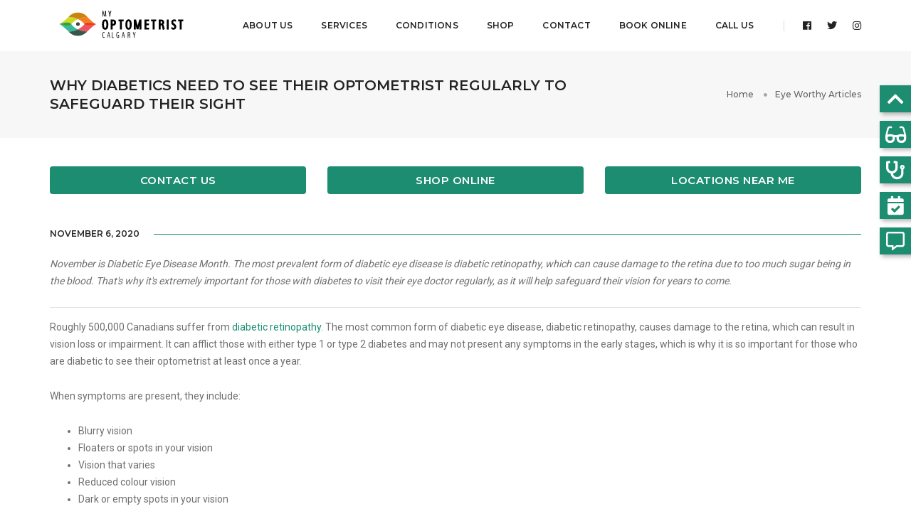

--- FILE ---
content_type: text/html; charset=UTF-8
request_url: https://myoptometristcalgary.ca/blog/Why+Diabetics+Need+to+See+Their+Optometrist+Regularly+to+Safeguard+Their+Sight/46
body_size: 14099
content:
<!DOCTYPE html>
<html class="no-js" lang="en">
	<head ><meta charset='utf-8' /><meta http-equiv='X-UA-Compatible' content='IE=edge' /><meta name='viewport' content='width=device-width,initial-scale=1.0,maximum-scale=1' /><meta http-equiv='Content-type' content='text/html; charset=utf-8' /><meta name='description' content='Do you have type 1 or type 2 diabetes? Then you need to visit your optometrist at least once a year to make sure you don&#039;t develop diabetic retinopathy    ' /><meta name='og:description' content='Do you have type 1 or type 2 diabetes? Then you need to visit your optometrist at least once a year to make sure you don&#039;t develop diabetic retinopathy    ' /><meta name='keywords' content='vision and eye assessment ne, diabetic eye disease ne, eye exam calgary, eye clinic calgary, eye specialist calgary, contact lenses calgary, optometrist se calgary, best optometrist in calgary, three hills optometrist, three hills optometry, best eye doctor in calgary, advanced eye care calgary, optometrist calgary, calgary optometrist,Calgary Optometrist Calgary, Eye Doctors Calgary, Designer Eye Glasses Calgary, Frames Calgary, Eye Exams Calgary, Family Eye Care Calgary, Convenient Locations Calgary, Comprehensive Eye Exams Calgary, Emergency Eye Care Calgary, Vision Solutions Calgary, Serving Calgary Calgary, Serving Three Hills Calgary, Enhancing Sight Calgary, Core Values Calgary, Compassion Calgary, Care Calgary, Camaraderie Calgary, Golden Rule Calgary, Community Service Calgary, Donations Calgary, Nursing Homes Calgary, Fun Calgary, Life Enjoyment Calgary.' /><script type='application/ld+json' >{"@context":"http:\/\/schema.org","@type":"hentry","entry-content":"vision and eye assessment ne, diabetic eye disease ne, eye exam calgary, eye clinic calgary, eye specialist calgary, contact lenses calgary, optometrist se calgary, best optometrist in calgary, three hills optometrist, three hills optometry, best eye doctor in calgary, advanced eye care calgary, optometrist calgary, calgary optometrist,Calgary Optometrist Calgary, Eye Doctors Calgary, Designer Eye Glasses Calgary, Frames Calgary, Eye Exams Calgary, Family Eye Care Calgary, Convenient Locations Calgary, Comprehensive Eye Exams Calgary, Emergency Eye Care Calgary, Vision Solutions Calgary, Serving Calgary Calgary, Serving Three Hills Calgary, Enhancing Sight Calgary, Core Values Calgary, Compassion Calgary, Care Calgary, Camaraderie Calgary, Golden Rule Calgary, Community Service Calgary, Donations Calgary, Nursing Homes Calgary, Fun Calgary, Life Enjoyment Calgary."}</script><title >Why Diabetics Need Comprehensive Eye Exams Every Year—YYC Optometrist </title><meta name='og:title' content='Why Diabetics Need Comprehensive Eye Exams Every Year—YYC Optometrist ' /><script type='application/ld+json' >{"@context":"https:\/\/schema.org","@type":"Website","name":"Why Diabetics Need Comprehensive Eye Exams Every Year\u2014YYC Optometrist ","url":"https:\/\/myoptometristcalgary.ca\/\/"}</script><link rel='canonical' href='https://myoptometristcalgary.ca/blog/Why+Diabetics+Need+to+See+Their+Optometrist+Regularly+to+Safeguard+Their+Sight/46' ></link><meta property='og:title' content='Why Diabetics Need to See Their Optometrist Regularly to Safeguard Their Sight' /><meta property='og:description' content='November is Diabetic Eye Disease Month.   The most prevalent form of diabetic eye disease is diabetic retinopathy, which can cause damage to the retina&hellip;' /><meta property='og:type' content='blog' /><meta property='og:url' content='https://myoptometristcalgary.ca/blog/Why+Diabetics+Need+to+See+Their+Optometrist+Regularly+to+Safeguard+Their+Sight/46' /><meta property='og:image' content='https://myoptometristcalgary.ca/images/blogs/1605034964_blog_myoptom_diabeticeye.jpg' /><meta property='geo.region' content='CA-AB' /><meta property='geo.placename' content='Calgary' /><link rel='apple-touch-icon' sizes='57x57' href='https://myoptometristcalgary.ca/view/css/favicons/apple-icon-57x57.png' /><link rel='apple-touch-icon' sizes='60x60' href='https://myoptometristcalgary.ca/view/css/favicons/apple-icon-60x60.png' /><link rel='apple-touch-icon' sizes='72x72' href='https://myoptometristcalgary.ca/view/css/favicons/apple-icon-72x72.png' /><link rel='apple-touch-icon' sizes='76x76' href='https://myoptometristcalgary.ca/view/css/favicons/apple-icon-76x76.png' /><link rel='apple-touch-icon' sizes='114x114' href='https://myoptometristcalgary.ca/view/css/favicons/apple-icon-114x114.png' /><link rel='apple-touch-icon' sizes='120x120' href='https://myoptometristcalgary.ca/view/css/favicons/apple-icon-120x120.png' /><link rel='apple-touch-icon' sizes='144x144' href='https://myoptometristcalgary.ca/view/css/favicons/apple-icon-144x144.png' /><link rel='apple-touch-icon' sizes='152x152' href='https://myoptometristcalgary.ca/view/css/favicons/apple-icon-152x152.png' /><link rel='apple-touch-icon' sizes='180x180' href='https://myoptometristcalgary.ca/view/css/favicons/apple-icon-180x180.png' /><link rel='icon' type='image/png' sizes='192x192' href='https://myoptometristcalgary.ca/view/css/favicons/android-icon-192x192.png' /><link rel='icon' type='image/png' sizes='32x32' href='https://myoptometristcalgary.ca/view/css/favicons/favicon-32x32.png' /><link rel='icon' type='image/png' sizes='96x96' href='https://myoptometristcalgary.ca/view/css/favicons/favicon-96x96.png' /><link rel='icon' type='image/png' sizes='16x16' href='https://myoptometristcalgary.ca/view/css/favicons/favicon-16x16.png' /><link rel='manifest' href='https://myoptometristcalgary.ca/manifest.json' /><meta name='msapplication-TileColor' content='#1C8D71' /><meta name='msapplication-TileImage' content='https://myoptometristcalgary.ca/view/css/favicons/ms-icon-144x144.png' /><meta name='theme-color' content='#1C8D71' /><link rel='shortcut icon' href='https://myoptometristcalgary.ca/favicon.ico' type='image/x-icon' /><link rel='icon' href='https://myoptometristcalgary.ca/favicon.ico' type='image/x-icon' /><link href='https://myoptometristcalgary.ca/templates/pofo/source/css/animate.css' rel='preload' as='style' onload='this.rel="stylesheet"' media='all' /><link href='https://myoptometristcalgary.ca/templates/pofo/source/css/animate.css' rel='stylesheet' /><link href='https://myoptometristcalgary.ca/templates/pofo/source/css/bootstrap.min.css' rel='preload' as='style' onload='this.rel="stylesheet"' media='all' /><link href='https://myoptometristcalgary.ca/templates/pofo/source/css/bootstrap.min.css' rel='stylesheet' /><link href='https://myoptometristcalgary.ca/templates/pofo/source/css/et-line-icons.css' rel='preload' as='style' onload='this.rel="stylesheet"' media='all' /><link href='https://myoptometristcalgary.ca/templates/pofo/source/css/et-line-icons.css' rel='stylesheet' /><link href='https://myoptometristcalgary.ca/templates/pofo/source/css/font-awesome.min.css' rel='preload' as='style' onload='this.rel="stylesheet"' media='all' /><link href='https://myoptometristcalgary.ca/templates/pofo/source/css/font-awesome.min.css' rel='stylesheet' /><link href='https://myoptometristcalgary.ca/templates/pofo/source/css/themify-icons.css' rel='preload' as='style' onload='this.rel="stylesheet"' media='all' /><link href='https://myoptometristcalgary.ca/templates/pofo/source/css/themify-icons.css' rel='stylesheet' /><link href='https://myoptometristcalgary.ca/templates/pofo/source/css/swiper.min.css' rel='preload' as='style' onload='this.rel="stylesheet"' media='all' /><link href='https://myoptometristcalgary.ca/templates/pofo/source/css/swiper.min.css' rel='stylesheet' /><link href='https://myoptometristcalgary.ca/templates/pofo/source/css/justified-gallery.min.css' rel='preload' as='style' onload='this.rel="stylesheet"' media='all' /><link href='https://myoptometristcalgary.ca/templates/pofo/source/css/justified-gallery.min.css' rel='stylesheet' /><link href='https://myoptometristcalgary.ca/templates/pofo/source/css/magnific-popup.css' rel='preload' as='style' onload='this.rel="stylesheet"' media='all' /><link href='https://myoptometristcalgary.ca/templates/pofo/source/css/magnific-popup.css' rel='stylesheet' /><link href='https://myoptometristcalgary.ca/templates/pofo/source/revolution/css/settings.css' rel='preload' as='style' onload='this.rel="stylesheet"' media='all' /><link href='https://myoptometristcalgary.ca/templates/pofo/source/revolution/css/settings.css' rel='stylesheet' /><link href='https://myoptometristcalgary.ca/templates/pofo/source/revolution/css/layers.css' rel='preload' as='style' onload='this.rel="stylesheet"' media='all' /><link href='https://myoptometristcalgary.ca/templates/pofo/source/revolution/css/layers.css' rel='stylesheet' /><link href='https://myoptometristcalgary.ca/templates/pofo/source/revolution/css/navigation.css' rel='preload' as='style' onload='this.rel="stylesheet"' media='all' /><link href='https://myoptometristcalgary.ca/templates/pofo/source/revolution/css/navigation.css' rel='stylesheet' /><link href='https://myoptometristcalgary.ca/templates/pofo/source/css/bootsnav.css' rel='preload' as='style' onload='this.rel="stylesheet"' media='all' /><link href='https://myoptometristcalgary.ca/templates/pofo/source/css/bootsnav.css' rel='stylesheet' /><link href='https://myoptometristcalgary.ca/templates/pofo/source/css/style.css' rel='preload' as='style' onload='this.rel="stylesheet"' media='all' /><link href='https://myoptometristcalgary.ca/templates/pofo/source/css/style.css' rel='stylesheet' /><link href='https://myoptometristcalgary.ca/templates/pofo/source/css/responsive.css' rel='preload' as='style' onload='this.rel="stylesheet"' media='all' /><link href='https://myoptometristcalgary.ca/templates/pofo/source/css/responsive.css' rel='stylesheet' /><link href='https://myoptometristcalgary.ca/templates/pofo/source/css/color_mod.css' rel='preload' as='style' onload='this.rel="stylesheet"' media='all' /><link href='https://myoptometristcalgary.ca/templates/pofo/source/css/color_mod.css' rel='stylesheet' /><style >:root { --accent-color: #1C8D71; --accent-color-light-trans: #1C8D7155; --accent-color-dark-trans: #1C8D71dd; }</style><link rel='stylesheet' href='https://myoptometristcalgary.ca/view/css/site_overrides.css?1769953877' /><link rel='canonical' href='https://myoptometristcalgary.ca/blog/Why+Diabetics+Need+to+See+Their+Optometrist+Regularly+to+Safeguard+Their+Sight/46' />				<!--[if IE]>
				<script src="https://myoptometristcalgary.ca/templates/pofo/source/js/html5shiv.js"></script>
				<![endif]--><script type='application/ld+json' >{"@context":"http:\/\/schema.org","@type":"LocalBusiness","name":"My Optometrist","image":"https:\/\/myoptometristcalgary.ca\/ajax?className=cms\/svg\/RenderSvg&var=global_site_data|1|1","telephone":["14032560606","14032910923","14034432040"],"description":"My Optometrist Calgary is Calgary&#039;s premier optical store and advanced eye care clinic. We have locations in SE and NE Calgary and the town of Three Hills ","address":[{"@type":"PostalAddress","streetAddress":"190-23 Sunpark Drive SE","addressLocality":"Calgary","addressRegion":"AB","addressCountry":"CA","postalCode":"T2X 3V1"},{"@type":"PostalAddress","streetAddress":"104 Sunridge Professional Centre, 2675 - 36St. N.E.","addressLocality":"Calgary","addressRegion":"AB","addressCountry":"CA","postalCode":"T1Y 6H6"},{"@type":"PostalAddress","streetAddress":"1041 - 2nd St. North","addressLocality":"Three Hills","addressRegion":"AB","addressCountry":"CA","postalCode":"T0M 2A0"}],"geo":[{"@type":"GeoCoordinates","latitude":"50.901952","longitude":"-114.057066"},{"@type":"GeoCoordinates","latitude":"51.0770757","longitude":"-113.984598"},{"@type":"GeoCoordinates","latitude":"51.7064494","longitude":"-113.2594266"}],"url":"https:\/\/myoptometristcalgary.ca\/","sameAs":["https:\/\/www.facebook.com\/myoptomyyc\/","https:\/\/twitter.com\/myoptomyyc","https:\/\/www.instagram.com\/myoptomyyc\/"]}</script><script type='application/ld+json' >{"@context":"http:\/\/schema.org","@type":"BlogPosting","mainEntityOfPage":{"@type":"WebPage","@id":"https:\/\/myoptometristcalgary.ca\/blog\/Why+Diabetics+Need+to+See+Their+Optometrist+Regularly+to+Safeguard+Their+Sight\/46"},"headline":"Why Diabetics Need to See Their Optometrist Regularly to Safeguard Their Sight","image":{"@type":"ImageObject","url":"https:\/\/myoptometristcalgary.ca\/images\/blogs\/1605034964_blog_myoptom_diabeticeye.jpg"},"datePublished":"2020-11-06","dateModified":"2020-11-06","author":{"@type":"Organization","name":"My Optometrist","logo":{"@type":"ImageObject","url":"https:\/\/myoptometristcalgary.ca\/"}},"publisher":{"@type":"Organization","name":"My Optometrist","logo":{"@type":"ImageObject","url":"https:\/\/myoptometristcalgary.ca\/"}},"description":"Do you have type 1 or type 2 diabetes? Then you need to visit your optometrist at least once a year to make sure you don&#039;t develop diabetic retinopathy    "}</script><!-- Google tag (gtag.js) -->
<script async src="https://www.googletagmanager.com/gtag/js?id=G-X77XB8810X"></script>
<script>
  window.dataLayer = window.dataLayer || [];
  function gtag(){dataLayer.push(arguments);}
  gtag('js', new Date());

  gtag('config', 'G-X77XB8810X');
</script>


<meta name="facebook-domain-verification" content="ew5abzdhzuxn0boc3kzyum0pjip2sp" />

<!---AW-11454565817---!>

<style>
h2 {
    font-size: 28px;
    line-height: 60px;
}
</style><!-- Google Tag Manager -->
<script>(function(w,d,s,l,i){w[l]=w[l]||[];w[l].push({'gtm.start':
new Date().getTime(),event:'gtm.js'});var f=d.getElementsByTagName(s)[0],
j=d.createElement(s),dl=l!='dataLayer'?'&l='+l:'';j.async=true;j.src=
'https://www.googletagmanager.com/gtm.js?id='+i+dl;f.parentNode.insertBefore(j,f);
})(window,document,'script','dataLayer','GTM-KRZTBP9');</script>
<!-- End Google Tag Manager -->

<!-- Google tag (gtag.js) -->
<script async src="https://www.googletagmanager.com/gtag/js?id=AW-11454565817">
</script>
<script>
  window.dataLayer = window.dataLayer || [];
  function gtag(){dataLayer.push(arguments);}
  gtag('js', new Date());

  gtag('config', 'AW-11454565817');
</script><!-- Facebook Pixel Code -->
<script>
  !function(f,b,e,v,n,t,s)
  {if(f.fbq)return;n=f.fbq=function(){n.callMethod?
  n.callMethod.apply(n,arguments):n.queue.push(arguments)};
  if(!f._fbq)f._fbq=n;n.push=n;n.loaded=!0;n.version='2.0';
  n.queue=[];t=b.createElement(e);t.async=!0;
  t.src=v;s=b.getElementsByTagName(e)[0];
  s.parentNode.insertBefore(t,s)}(window, document,'script',
  'https://connect.facebook.net/en_US/fbevents.js');
  fbq('init', '421721125870783');
  fbq('track', 'PageView');
</script>
<noscript><img height="1" width="1" style="display:none"
  src="https://www.facebook.com/tr?id=421721125870783&ev=PageView&noscript=1"
/></noscript>
<!-- End Facebook Pixel Code -->
</head>	<body id='top' ><!-- Google Tag Manager (noscript) -->
<noscript><iframe src="https://www.googletagmanager.com/ns.html?id=GTM-KRZTBP9"
height="0" width="0" style="display:none;visibility:hidden"></iframe></noscript>
<!-- End Google Tag Manager (noscript) --><header ><nav class='navbar navbar-default bootsnav navbar-fixed-top background-white header-light navbar-expand-lg' ><div class='container nav-header-container' ><div class='col-auto pl-lg-0' ><a href='https://myoptometristcalgary.ca/' title='My Optometrist' class='logo' ><img src='https://myoptometristcalgary.ca/ajax?className=cms/svg/RenderSvg&var=global_site_data|1|1' data-rjs='https://myoptometristcalgary.ca/ajax?className=cms/svg/RenderSvg&var=global_site_data|1|1' class='logo-dark default' alt='My Optometrist' /></a></div><div class='col accordion-menu pr-0 pr-md-3' ><button type='button' class='navbar-toggler collapsed' data-toggle='collapse' data-target='#navbar-collapse-toggle-1' ><span class='sr-only' >toggle navigation</span><span class='icon-bar' ></span><span class='icon-bar' ></span><span class='icon-bar' ></span></button><div class='navbar-collapse collapse justify-content-end' id='navbar-collapse-toggle-1' ><ul id='accordion' class='nav navbar-nav no-margin alt-font text-normal' data-in='fadeIn' data-out='fadeOut' ><li class='dropdown simple-dropdown' ><a href='#' >About Us</a><i class='fas fa-angle-down dropdown-toggle' data-toggle='dropdown' aria-hidden='true' ></i><ul class='dropdown-menu' role='menu' ><li class='dropdown' ><a href='#' class='dropdown-toggle' data-toggle='dropdown' >Eye Tech <i class='fas fa-angle-right' ></i></a><ul class='dropdown-menu' role='menu' ><li ><a href='https://myoptometristcalgary.ca/pages/About+Us/Eye+Tech/BlephEx/10' >BlephEx</a></li><li ><a href='https://myoptometristcalgary.ca/pages/About+Us/Eye+Tech/Digital+Retinal+Imaging/11' >Digital Retinal Imaging</a></li><li ><a href='https://myoptometristcalgary.ca/pages/About+Us/Eye+Tech/Digital+Retinal+Photography/12' >Digital Retinal Photography</a></li><li ><a href='https://myoptometristcalgary.ca/pages/About+Us/Eye+Tech/Tonometry/13' >Tonometry</a></li><li ><a href='https://myoptometristcalgary.ca/pages/About+Us/Eye+Tech/OCT/14' >OCT</a></li><li ><a href='https://myoptometristcalgary.ca/pages/About+Us/Eye+Tech/Optos/15' >Optos</a></li><li ><a href='https://myoptometristcalgary.ca/pages/About+Us/Eye+Tech/Visual+Field+Analysis/16' >Visual Field Analysis</a></li><li ><a href='https://myoptometristcalgary.ca/pages/About+Us/Eye+Tech/Zeiss+MyoVision+Lenses/62' >Zeiss MyoVision Lenses</a></li></ul></li><li ><a href='https://myoptometristcalgary.ca/pages/About+Us/Dry+Eye+Questionnaire+DEQ-5/79' >Dry Eye Questionnaire</a></li><li class='dropdown' ><a href='https://myoptometristcalgary.ca/pages/About+Us/Locations/51' class='dropdown-toggle' data-toggle='dropdown' >Locations <i class='fas fa-angle-right' ></i></a><ul class='dropdown-menu' role='menu' ><li ><a href='https://myoptometristcalgary.ca/pages/About+Us/Locations/Health+First+Optometry+SE+Calgary/52' >Health First Optometry (SE Calgary)</a></li><li ><a href='https://myoptometristcalgary.ca/pages/About+Us/Locations/Sunridge+Vision+Centre+NE+Calgary/53' >Sunridge Vision Centre (NE Calgary)</a></li><li ><a href='https://myoptometristcalgary.ca/pages/About+Us/Locations/Three+Hills+Optometry+Three+Hills+AB/54' >Three Hills Optometry (Three Hills, AB)</a></li></ul></li><li ><a href='https://myoptometristcalgary.ca/team' >Doctors</a></li><li ><a href='https://myoptometristcalgary.ca/blog' >Blogs</a></li><li class='dropdown' ><a href='#' class='dropdown-toggle' data-toggle='dropdown' >Style <i class='fas fa-angle-right' ></i></a><ul class='dropdown-menu' role='menu' ><li ><a href='https://myoptometristcalgary.ca/brands' >Brands We Carry</a></li></ul></li></ul></li><li class='dropdown simple-dropdown' ><a href='#' >Services</a><i class='fas fa-angle-down dropdown-toggle' data-toggle='dropdown' aria-hidden='true' ></i><ul class='dropdown-menu' role='menu' ><li ><a href='https://myoptometristcalgary.ca/pages/Services/Advanced+Dry+Eye+Clinic+and+Ocular+Wellness/2' >Advanced Dry Eye Clinic and Ocular Wellness</a></li><li ><a href='https://myoptometristcalgary.ca/pages/Services/Myopia+Control/81' >Myopia Control</a></li><li ><a href='https://myoptometristcalgary.ca/pages/Services/Orthokeratology+/83' >Orthokeratology </a></li><li ><a href='https://myoptometristcalgary.ca/pages/Services/Advanced+Dry+Eye+Treatment/70' >Advanced Dry Eye Treatment</a></li><li ><a href='https://myoptometristcalgary.ca/pages/Services/Neurolens/89' >Neurolens®</a></li><li ><a href='https://myoptometristcalgary.ca/pages/Services/Vision+and+Eye+Assessment/3' >Vision and Eye Assessment</a></li><li ><a href='https://myoptometristcalgary.ca/pages/Services/Contact+Lenses/5' >Contact Lenses</a></li><li ><a href='https://myoptometristcalgary.ca/pages/Services/Comprehensive+Eye+Exams/6' >Comprehensive Eye Exams</a></li><li ><a href='https://myoptometristcalgary.ca/pages/Services/Glaucoma+Screening/7' >Glaucoma Screening</a></li><li ><a href='https://myoptometristcalgary.ca/brands' >Eye Glasses/Eye Products</a></li><li ><a href='https://myoptometristcalgary.ca/pages/Services/Eye+See+Eye+Learn/60' >Eye See Eye Learn</a></li></ul></li><li class='dropdown simple-dropdown' ><a href='#' >Conditions</a><i class='fas fa-angle-down dropdown-toggle' data-toggle='dropdown' aria-hidden='true' ></i><ul class='dropdown-menu' role='menu' ><li ><a href='https://myoptometristcalgary.ca/pages/Conditions/About+the+Eye/24' >About the Eye</a></li><li ><a href='https://myoptometristcalgary.ca/pages/Conditions/Nutrition+amp+Eye+Health/35' >Nutrition & Eye Health</a></li><li ><a href='https://myoptometristcalgary.ca/pages/Conditions/Age-Related+Macular+Degeneration+AMD/25' >Age-Related Macular Degeneration (AMD)</a></li><li ><a href='https://myoptometristcalgary.ca/pages/Conditions/Blepharitis/27' >Blepharitis</a></li><li ><a href='https://myoptometristcalgary.ca/pages/Conditions/Cataract/28' >Cataract</a></li><li ><a href='https://myoptometristcalgary.ca/pages/Conditions/Cornea+amp+Corneal+Disease/30' >Cornea & Corneal Disease</a></li><li ><a href='https://myoptometristcalgary.ca/pages/Conditions/Diabetic+Eye+Disease/31' >Diabetic Eye Disease</a></li><li ><a href='https://myoptometristcalgary.ca/pages/Conditions/Dry+Eye+Syndrome+DES/48' >Dry Eye Syndrome (DES)</a></li><li ><a href='https://myoptometristcalgary.ca/pages/Conditions/Floaters/32' >Floaters</a></li><li ><a href='https://myoptometristcalgary.ca/pages/Conditions/Glaucoma/33' >Glaucoma</a></li><li ><a href='https://myoptometristcalgary.ca/pages/Conditions/Amblyopia++quotLazy+Eyequot/26' >Amblyopia / "Lazy Eye"</a></li><li ><a href='https://myoptometristcalgary.ca/pages/Conditions/Conjunctivitis++quotPink+Eyequot/29' >Conjunctivitis / "Pink Eye"</a></li><li ><a href='https://myoptometristcalgary.ca/pages/Conditions/Refractive+Errors/34' >Refractive Errors</a></li><li ><a href='https://myoptometristcalgary.ca/pages/Conditions/Retinal+Detachment/36' >Retinal Detachment</a></li><li ><a href='https://myoptometristcalgary.ca/pages/Conditions/Retinitis+Pigmentosa/37' >Retinitis Pigmentosa</a></li><li ><a href='https://myoptometristcalgary.ca/pages/Conditions/Retinopathy/38' >Retinopathy</a></li><li ><a href='https://myoptometristcalgary.ca/pages/Conditions/Vitreous+Detachment/39' >Vitreous Detachment</a></li></ul></li><li ><a href='https://myoptometristcalgary.ca/pages/Shop/84' >Shop</a></li><li class='dropdown simple-dropdown' ><a href='#' >Contact</a><i class='fas fa-angle-down dropdown-toggle' data-toggle='dropdown' aria-hidden='true' ></i><ul class='dropdown-menu' role='menu' ><li ><a href='#contact-form' >Email Us</a></li><li ><a href='https://myoptometristcalgary.ca/pages/About+Us/Locations/51' >Locations</a></li></ul></li><li ><a href='https://myoptometristcalgary.ca/pages/About+Us/Locations/51' >Book Online</a></li><li ><a href='https://myoptometristcalgary.ca/pages/About+Us/Locations/51' >Call Us</a></li></ul></div></div><div class='col-auto pr-lg-0' ><div class='header-social-icon d-none d-md-inline-block' ><a href='https://www.facebook.com/myoptomyyc/' title='Facebook' target='_blank' ><i class='fab fa-facebook' ></i></a><a href='https://twitter.com/myoptomyyc' title='Twitter' target='_blank' ><i class='fab fa-twitter' ></i></a><a href='https://www.instagram.com/myoptomyyc/' title='Instagram' target='_blank' ><i class='fab fa-instagram' ></i></a></div></div></div></nav></header><section class='wow fadeIn bg-light-gray padding-35px-tb page-title-small top-space' ><div class='container' ><div class='row align-items-center' ><div class='col-xl-8 col-md-6 text-center text-md-left' ><h1 class='alt-font text-extra-dark-gray font-weight-600 mb-0 text-uppercase' >Why Diabetics Need to See Their Optometrist Regularly to Safeguard Their Sight</h1></div><div class='col-xl-4 col-md-6 alt-font breadcrumb justify-content-center justify-content-md-end text-small sm-margin-10px-top' ><ul ><li ><a href='https://myoptometristcalgary.ca/' class='text-dark-gray' >Home</a></li><li ><a href='https://myoptometristcalgary.ca/blog' class='text-dark-gray' >Eye Worthy Articles</a></li></ul></div></div></div></section><section class='wow fadeIn padding-40px-top padding-40px-bottom' ><div class='container' ><div class='row margin-30px-bottom' ><div class='col-sm margin-15px-bottom' ><a href='#contact-form' class='btn btn-base border-radius-4 d-block' >Contact Us</a></div><div class='col-sm margin-15px-bottom' ><a href='/pages/Shop/84' class='btn btn-base border-radius-4 d-block' >Shop Online</a></div><div class='col-sm margin-15px-bottom' ><a href='/pages/About+Us/Locations/51' class='btn btn-base border-radius-4 d-block' >Locations Near Me</a></div></div><div class='text-extra-dark-gray margin-20px-bottom alt-font text-uppercase text-small font-weight-600 aside-title' ><span >November 6, 2020</span></div><p><em>November is Diabetic Eye Disease Month. The most prevalent form of diabetic eye disease is diabetic retinopathy, which can cause damage to the retina due to too much sugar being in the blood. That&#39;s why it&#39;s extremely important for those with diabetes to visit their eye doctor regularly, as it will help safeguard their vision for years to come.</em></p>

<hr style="border-top: 1px solid #e3e3e3;" />
<p>Roughly 500,000 Canadians suffer from <a href="/pages/Conditions/Retinopathy/38">diabetic retinopathy</a>. The most common form of diabetic eye disease, diabetic retinopathy, causes damage to the retina, which can result in vision loss or impairment. It can afflict those with either type 1 or type 2 diabetes and may not present any symptoms in the early stages, which is why it is so important for those who are diabetic to see their optometrist at least once a year.</p>

<p>When symptoms are present, they include:</p>

<ul>
	<li>Blurry vision</li>
	<li>Floaters or spots in your vision</li>
	<li>Vision that varies</li>
	<li>Reduced colour vision</li>
	<li>Dark or empty spots in your vision</li>
	<li>Loss of vision<br />
	&nbsp;</li>
</ul>

<h6>We&#39;re Open Again!</h6>

<p>Looking for an <a href="/pages/Services/Comprehensive+Eye+Exams/6">eye exam in Calgary</a>? My Optometrist Calgary is happy to announce that we are once again fully open following our brief closure due to COVID-19. We&rsquo;ve taken the necessary precautions to ensure our customers and staff remain safe given these still uncertain times and are looking forward to seeing all our amazing patients again in person. Contact us today to book a comprehensive eye exam in Calgary or Three Hills, and let&#39;s make sure you&#39;re still seeing clearly during this hazy period.</p>

<p style="text-align: center;"><a class="btn btn-small btn-base border-radius-4" href="#contact-form">EYE EXAM CALGARY</a></p>

<p style="text-align: center;">&nbsp;</p>

<h6>Why Diabetics Need to See Their Optometrist Regularly to Safeguard Their Sight</h6>

<p>Because diabetic retinopathy may initially develop with no symptoms, it&#39;s vitally important that those who have diabetes visit their optometrist at least once a year for a comprehensive eye exam with dilation. This will allow them to stay on top of their eye health and identify any eye diseases such as diabetic retinopathy early on, so an effective course of treatment may be prescribed.&nbsp;</p>

<p>It&#39;s also important that those with diabetes know the difference between a vision assessment and an eye exam. The former is focused solely on evaluating the state of your vision but does not include any examination of your eye&#39;s health and condition, whereas the latter encompasses both.&nbsp;</p>

<p style="text-align: center;"><a class="btn btn-small btn-base border-radius-4" href="/blog/10+Surprising+Things+an+Eye+Exam+Can+Uncover/38">10 SURPRISING THINGS AN EYE EXAM CAN UNCOVER</a></p>

<p style="text-align: center;">&nbsp;</p>

<h6>What Causes Diabetic Retinopathy?</h6>

<p>When there&#39;s too much sugar in the blood, the blood vessels which supply the retina can become blocked. When this happens, and the blood supply is effectively cut off to the retina, the eye will try to grow new blood vessels to counteract the problem. Unfortunately, these new blood vessels do not develop as they should, making them prone to leaking.&nbsp;</p>

<p>This leaking can lead to a host of complications within the eye, including:</p>

<ul>
	<li>Retinal detachment</li>
	<li>Glaucoma</li>
	<li>Vitreous hemorrhage</li>
	<li>Blindness<br />
	&nbsp;</li>
</ul>

<h6>How Can You Prevent Diabetic Retinopathy?</h6>

<p>The best way to prevent diabetic retinopathy is to keep your blood sugar levels consistently in an acceptable range, as your chances of developing this eye condition increase in relation to how long you&#39;ve had diabetes, along with how uncontrolled your blood sugar levels are. Other tips to help prevent diabetic retinopathy include:</p>

<ul>
	<li>Regularly exercising</li>
	<li>Eating healthy</li>
	<li>Keeping your cholesterol and blood pressure under control</li>
	<li>Not smoking or quitting if you currently are</li>
	<li>Watching for changes to your vision and seeing an optometrist at the first sign of any<br />
	&nbsp;</li>
</ul>

<h6>If You&#39;re Diabetic, Never Delay Seeing Your Optometrist</h6>

<p>Even if your vision is functioning perfectly and you have no other issues with your eyes, if you have type 1 or type 2 diabetes, we strongly recommend that you see your optometrist at least once a year. This ensures you have not developed diabetic retinopathy, which can be proven through a <a href="/pages/Services/Comprehensive+Eye+Exams/6">comprehensive eye exam</a>. Given there are usually no symptoms at first with this eye condition, and the complications that can arise from it are extremely serious and could potentially lead to blindness, seeing your optometrist regularly is your best bet to safeguard your vision and eye health for the remainder of your life.</p>

<h6><br />
Call Us Today</h6>

<p>If you have any questions or concerns about your eye health or vision, My Optometrist Calgary has you covered with our advanced eye care. Contact one of our My Optometrist Calgary clinics at either <a href="tel:14032560606">403-256-0606</a> (Health First Optometry), <a href="tel:14032910923">403-291-0923</a> (Sunridge Vision Centre), or <a href="tel:14034432040">403-443-2040</a> (Three Hills Optometry).</p>
<div class='tag-cloud' ><span class='text-extra-dark-gray text-uppercase alt-font font-weight-600 margin-10px-right d-inline-block text-small' >Category: </span><a href='https://myoptometristcalgary.ca/blog?category=Comprehensive Eye Exams' >Comprehensive Eye Exams</a><a href='https://myoptometristcalgary.ca/blog?category=Diabetic Eye Disease' >Diabetic Eye Disease</a></div></div></section><section id='contact-form' class='wow fadeIn parallax padding-80px-top padding-80px-bottom' data-stellar-background-ratio='0.5' style='background-image:url(https://myoptometristcalgary.ca/images/productLine/1583874749_MyOptom_CheckBG.jpg);' ><div class='container' ><div class='text-center margin-60px-bottom md-margin-60px-bottom sm-margin-40px-bottom' ><p class='alt-font margin-5px-bottom  text-white-2 opacity6 text-small' >Connect With Us Today!</p><h2 class='h2  alt-font text-white-2 margin-20px-bottom font-weight-700 md-width-100' >Let&#039;s See Clearly, Together</h2><span class='separator-line-horrizontal-medium-light2 bg-base d-table mx-auto width-100px' ></span></div><div class='text-white-2 margin-40px-bottom' style='margin-top: -20px;' ><p style="text-align: center;">Our Eye Care Professionals are thrilled to serve the Calgary and Three Hills, Alberta area for over 35 years! With our main floor access, vast medical eye care services, and enhanced supplier choice and selection for frames, prescription eyeglass lenses and contact lenses, we&#39;ve got you covered. Book an appointment online, come see us in person, or shop for your eye care products. Reach out today!</p>
</div><form ><input type='hidden' name='page_submitted' value='/blog/Why+Diabetics+Need+to+See+Their+Optometrist+Regularly+to+Safeguard+Their+Sight/46' /><div class='row' ><div class='col-12 col-sm-6 col-md-4 col-lg-3' ><input type='text' name='first_name' class='bg-white  medium-input' placeholder='First Name *' /></div><div class='col-12 col-sm-6 col-md-4 col-lg-3' ><input type='text' name='last_name' class='bg-white  medium-input' placeholder='Last Name *' /></div><div class='col-12 col-sm-6 col-md-4 col-lg-3' ><input type='email' name='email' class='bg-white  medium-input' placeholder='Email Address *' /></div><div class='col-12 col-sm-6 col-md-4 col-lg-3' ><input type='tel' name='phone' class='bg-white  medium-input' placeholder='Phone Number *' /></div><div class='col-12 col-sm-6 col-md-4 col-lg-6' ><div class='select-style medium-select ' ><select name='subject' class='bg-white mb-0' ><option value='' >How can we help you?</option><option value='Questions' data-redirect='/pages/Thanks+For+Connecting/90' >Questions</option><option value='Morpheus8' data-redirect='/pages/Thanks+For+Connecting/90' >Morpheus8</option><option value='Dry Eye Appointment' data-redirect='/pages/Services/Advanced+Dry+Eye+Treatment/70' >Dry Eye Appointment</option><option value='Eye Exam' data-redirect='/pages/Thanks+For+Connecting/90' >Eye Exam</option><option value='Skincare' data-redirect='/pages/Thanks+For+Connecting/90' >Skincare</option><option value='Myopia Consult' data-redirect='/pages/Thanks+For+Connecting/90' >Myopia Consult</option><option value='Neurolens Consult' data-redirect='/pages/Thanks+For+Connecting/90' >Neurolens Consult</option></select></div></div><div class='col-12 col-sm-6 col-md-4 col-lg-6' ><div class='select-style medium-select ' ><select name='location' class='bg-white mb-0' ><option value='' >Which location are you interested in?</option><option value='Health First Optometry (SE Calgary)' data-emails='hfo@myoptometristcalgary.ca' >Health First Optometry (SE Calgary)</option><option value='Sunridge Vision Centre (NE Calgary)' data-emails='svc@myoptometristcalgary.ca' >Sunridge Vision Centre (NE Calgary)</option><option value='Three Hills Optometry (Three Hills, AB)' data-emails='threehills@myoptometristcalgary.ca' >Three Hills Optometry (Three Hills, AB)</option></select></div></div></div><textarea name='message' class='bg-white  medium-textarea' rows='6' placeholder='Your message... *' ></textarea><div class='text-center' ><div class='g-recaptcha d-inline-block' data-sitekey='6LccJf8UAAAAAPACEhRCHcq8TgybANgqsYlc0C27' ></div></div><div class='js-local-contact-form-response contact-form-response-row medium-input margin-20px-top' style='display: none;' ></div><div class='text-center' ><button type='submit' class='js-local-contact-form-submit btn btn-base border-radius-4 btn-large margin-20px-top sm-no-margin-top' >Send Message</button></div></form></div></section><footer class='footer-standard-dark bg-extra-dark-gray' ><div class='footer-widget-area padding-five-tb sm-padding-40px-tb' ><div class='container' ><div class='row' ><div class='col-lg-3 col-md-6 widget border-right border-color-medium-dark-gray md-no-border-right md-margin-30px-bottom sm-text-center' ><a id='locations' class='page-anchor' ></a><a href='https://google.com/maps/search/Health+First+Optometry+%28SE+Calgary%29%2C+190-23+Sunpark+Drive+SE%2C+Calgary%2C+AB%2C+T2X+3V1' target='_blank' class='d-block no-margin-bottom  width-80 sm-width-100' ><span class="widget-title alt-font text-base text-uppercase margin-10px-bottom font-weight-600">Health First Optometry (SE Calgary)</span><br/>190-23 Sunpark Drive SE<br/>Calgary, AB, T2X 3V1</a><div class='margin-5px-top' ><span class='text-extra-light-gray font-weight-bold' >Phone: </span><a href='tel:+14032560606' >403-256-0606</a></div><div class='margin-5px-top' ><span class='text-extra-light-gray font-weight-bold' >Fax: </span><a href='fax:+14032542800' >403-254-2800</a></div><a href='https://google.com/maps/search/Sunridge+Vision+Centre+%28NE+Calgary%29%2C+104+Sunridge+Professional+Centre%2C+2675+-+36St.+N.E.%2C+Calgary%2C+AB%2C+T1Y+6H6' target='_blank' class='d-block no-margin-bottom margin-25px-top width-80 sm-width-100' ><span class="widget-title alt-font text-base text-uppercase margin-10px-bottom font-weight-600">Sunridge Vision Centre (NE Calgary)</span><br/>104 Sunridge Professional Centre, 2675 - 36St. N.E.<br/>Calgary, AB, T1Y 6H6</a><div class='margin-5px-top' ><span class='text-extra-light-gray font-weight-bold' >Phone: </span><a href='tel:+14032910923' >403-291-0923</a></div><div class='margin-5px-top' ><span class='text-extra-light-gray font-weight-bold' >Fax: </span><a href='fax:+14032910056' >403-291-0056</a></div><a href='https://google.com/maps/search/Three+Hills+Optometry+%28Three+Hills%2C+AB%29%2C+1041+-+2nd+St.+North%2C+Three+Hills%2C+AB%2C+T0M+2A0' target='_blank' class='d-block no-margin-bottom margin-25px-top width-80 sm-width-100' ><span class="widget-title alt-font text-base text-uppercase margin-10px-bottom font-weight-600">Three Hills Optometry (Three Hills, AB)</span><br/>1041 - 2nd St. North<br/>Three Hills, AB, T0M 2A0</a><div class='margin-5px-top' ><span class='text-extra-light-gray font-weight-bold' >Phone: </span><a href='tel:+14034432040' >403-443-2040</a></div><div class='margin-5px-top' ><span class='text-extra-light-gray font-weight-bold' >Fax: </span><a href='fax:+14034435270' >403-443-5270</a></div><div class='social-icon-style-8 d-inline-block vertical-align-middle margin-25px-top' ><ul class='small-icon no-margin-bottom' ><li ><a class='facebook text-white-2' href='https://www.facebook.com/myoptomyyc/' target='_blank' ><i class='fab fa-facebook' aria-hidden='true' ></i></a></li><li ><a class='twitter text-white-2' href='https://twitter.com/myoptomyyc' target='_blank' ><i class='fab fa-twitter' aria-hidden='true' ></i></a></li><li ><a class='instagram text-white-2' href='https://www.instagram.com/myoptomyyc/' target='_blank' ><i class='fab fa-instagram' aria-hidden='true' ></i></a></li></ul></div></div><div class='col-lg-9 col-md-6 widget padding-45px-left md-padding-15px-left text-center text-md-left' ><div class='widget-title alt-font text-base text-uppercase margin-10px-bottom font-weight-600' >Site Map</div><div class='row' ><div class='col-lg-3 col-md-4 col-sm-6 margin-5px-bottom' ><a href='https://myoptometristcalgary.ca/pages/Shop/84' class='text-extra-light-gray font-weight-bold' ><span >Shop</span></a></div><div class='col-lg-3 col-md-4 col-sm-6 margin-5px-bottom' ><a href='https://myoptometristcalgary.ca/pages/About+Us/Locations/51' class='text-extra-light-gray font-weight-bold' ><span >Book Online</span></a></div><div class='col-lg-3 col-md-4 col-sm-6 margin-5px-bottom' ><a href='https://myoptometristcalgary.ca/pages/About+Us/Locations/51' class='text-extra-light-gray font-weight-bold' ><span >Call Us</span></a></div></div><div class='' ><a href='#' class='text-extra-light-gray font-weight-bold' ><span >About Us</span></a><div class='row padding-15px-left sm-no-padding-left margin-5px-top' ><div class='col-lg-3 col-md-4 col-sm-6 margin-5px-bottom' ><a href='#' class='' ><span >Eye Tech</span></a></div><div class='col-lg-3 col-md-4 col-sm-6 margin-5px-bottom' ><a href='https://myoptometristcalgary.ca/pages/About+Us/Dry+Eye+Questionnaire+DEQ-5/79' class='' ><span >Dry Eye Questionnaire</span></a></div><div class='col-lg-3 col-md-4 col-sm-6 margin-5px-bottom' ><a href='https://myoptometristcalgary.ca/pages/About+Us/Locations/51' class='' ><span >Locations</span></a></div><div class='col-lg-3 col-md-4 col-sm-6 margin-5px-bottom' ><a href='https://myoptometristcalgary.ca/team' class='' ><span >Doctors</span></a></div><div class='col-lg-3 col-md-4 col-sm-6 margin-5px-bottom' ><a href='https://myoptometristcalgary.ca/blog' class='' ><span >Blogs</span></a></div><div class='col-lg-3 col-md-4 col-sm-6 margin-5px-bottom' ><a href='#' class='' ><span >Style</span></a></div></div></div><div class='' ><a href='#' class='text-extra-light-gray font-weight-bold' ><span >Services</span></a><div class='row padding-15px-left sm-no-padding-left margin-5px-top' ><div class='col-lg-3 col-md-4 col-sm-6 margin-5px-bottom' ><a href='https://myoptometristcalgary.ca/pages/Services/Advanced+Dry+Eye+Clinic+and+Ocular+Wellness/2' class='' ><span >Advanced Dry Eye Clinic and Ocular Wellness</span></a></div><div class='col-lg-3 col-md-4 col-sm-6 margin-5px-bottom' ><a href='https://myoptometristcalgary.ca/pages/Services/Myopia+Control/81' class='' ><span >Myopia Control</span></a></div><div class='col-lg-3 col-md-4 col-sm-6 margin-5px-bottom' ><a href='https://myoptometristcalgary.ca/pages/Services/Orthokeratology+/83' class='' ><span >Orthokeratology </span></a></div><div class='col-lg-3 col-md-4 col-sm-6 margin-5px-bottom' ><a href='https://myoptometristcalgary.ca/pages/Services/Advanced+Dry+Eye+Treatment/70' class='' ><span >Advanced Dry Eye Treatment</span></a></div><div class='col-lg-3 col-md-4 col-sm-6 margin-5px-bottom' ><a href='https://myoptometristcalgary.ca/pages/Services/Neurolens/89' class='' ><span >Neurolens®</span></a></div><div class='col-lg-3 col-md-4 col-sm-6 margin-5px-bottom' ><a href='https://myoptometristcalgary.ca/pages/Services/Vision+and+Eye+Assessment/3' class='' ><span >Vision and Eye Assessment</span></a></div><div class='col-lg-3 col-md-4 col-sm-6 margin-5px-bottom' ><a href='https://myoptometristcalgary.ca/pages/Services/Contact+Lenses/5' class='' ><span >Contact Lenses</span></a></div><div class='col-lg-3 col-md-4 col-sm-6 margin-5px-bottom' ><a href='https://myoptometristcalgary.ca/pages/Services/Comprehensive+Eye+Exams/6' class='' ><span >Comprehensive Eye Exams</span></a></div><div class='col-lg-3 col-md-4 col-sm-6 margin-5px-bottom' ><a href='https://myoptometristcalgary.ca/pages/Services/Glaucoma+Screening/7' class='' ><span >Glaucoma Screening</span></a></div><div class='col-lg-3 col-md-4 col-sm-6 margin-5px-bottom' ><a href='https://myoptometristcalgary.ca/brands' class='' ><span >Eye Glasses/Eye Products</span></a></div><div class='col-lg-3 col-md-4 col-sm-6 margin-5px-bottom' ><a href='https://myoptometristcalgary.ca/pages/Services/Eye+See+Eye+Learn/60' class='' ><span >Eye See Eye Learn</span></a></div></div></div><div class='' ><a href='#' class='text-extra-light-gray font-weight-bold' ><span >Conditions</span></a><div class='row padding-15px-left sm-no-padding-left margin-5px-top' ><div class='col-lg-3 col-md-4 col-sm-6 margin-5px-bottom' ><a href='https://myoptometristcalgary.ca/pages/Conditions/About+the+Eye/24' class='' ><span >About the Eye</span></a></div><div class='col-lg-3 col-md-4 col-sm-6 margin-5px-bottom' ><a href='https://myoptometristcalgary.ca/pages/Conditions/Nutrition+amp+Eye+Health/35' class='' ><span >Nutrition & Eye Health</span></a></div><div class='col-lg-3 col-md-4 col-sm-6 margin-5px-bottom' ><a href='https://myoptometristcalgary.ca/pages/Conditions/Age-Related+Macular+Degeneration+AMD/25' class='' ><span >Age-Related Macular Degeneration (AMD)</span></a></div><div class='col-lg-3 col-md-4 col-sm-6 margin-5px-bottom' ><a href='https://myoptometristcalgary.ca/pages/Conditions/Blepharitis/27' class='' ><span >Blepharitis</span></a></div><div class='col-lg-3 col-md-4 col-sm-6 margin-5px-bottom' ><a href='https://myoptometristcalgary.ca/pages/Conditions/Cataract/28' class='' ><span >Cataract</span></a></div><div class='col-lg-3 col-md-4 col-sm-6 margin-5px-bottom' ><a href='https://myoptometristcalgary.ca/pages/Conditions/Cornea+amp+Corneal+Disease/30' class='' ><span >Cornea & Corneal Disease</span></a></div><div class='col-lg-3 col-md-4 col-sm-6 margin-5px-bottom' ><a href='https://myoptometristcalgary.ca/pages/Conditions/Diabetic+Eye+Disease/31' class='' ><span >Diabetic Eye Disease</span></a></div><div class='col-lg-3 col-md-4 col-sm-6 margin-5px-bottom' ><a href='https://myoptometristcalgary.ca/pages/Conditions/Dry+Eye+Syndrome+DES/48' class='' ><span >Dry Eye Syndrome (DES)</span></a></div><div class='col-lg-3 col-md-4 col-sm-6 margin-5px-bottom' ><a href='https://myoptometristcalgary.ca/pages/Conditions/Floaters/32' class='' ><span >Floaters</span></a></div><div class='col-lg-3 col-md-4 col-sm-6 margin-5px-bottom' ><a href='https://myoptometristcalgary.ca/pages/Conditions/Glaucoma/33' class='' ><span >Glaucoma</span></a></div><div class='col-lg-3 col-md-4 col-sm-6 margin-5px-bottom' ><a href='https://myoptometristcalgary.ca/pages/Conditions/Amblyopia++quotLazy+Eyequot/26' class='' ><span >Amblyopia / "Lazy Eye"</span></a></div><div class='col-lg-3 col-md-4 col-sm-6 margin-5px-bottom' ><a href='https://myoptometristcalgary.ca/pages/Conditions/Conjunctivitis++quotPink+Eyequot/29' class='' ><span >Conjunctivitis / "Pink Eye"</span></a></div><div class='col-lg-3 col-md-4 col-sm-6 margin-5px-bottom' ><a href='https://myoptometristcalgary.ca/pages/Conditions/Refractive+Errors/34' class='' ><span >Refractive Errors</span></a></div><div class='col-lg-3 col-md-4 col-sm-6 margin-5px-bottom' ><a href='https://myoptometristcalgary.ca/pages/Conditions/Retinal+Detachment/36' class='' ><span >Retinal Detachment</span></a></div><div class='col-lg-3 col-md-4 col-sm-6 margin-5px-bottom' ><a href='https://myoptometristcalgary.ca/pages/Conditions/Retinitis+Pigmentosa/37' class='' ><span >Retinitis Pigmentosa</span></a></div><div class='col-lg-3 col-md-4 col-sm-6 margin-5px-bottom' ><a href='https://myoptometristcalgary.ca/pages/Conditions/Retinopathy/38' class='' ><span >Retinopathy</span></a></div><div class='col-lg-3 col-md-4 col-sm-6 margin-5px-bottom' ><a href='https://myoptometristcalgary.ca/pages/Conditions/Vitreous+Detachment/39' class='' ><span >Vitreous Detachment</span></a></div></div></div><div class='' ><a href='#' class='text-extra-light-gray font-weight-bold' ><span >Contact</span></a><div class='row padding-15px-left sm-no-padding-left margin-5px-top' ><div class='col-lg-3 col-md-4 col-sm-6 margin-5px-bottom' ><a href='#contact-form' class='' ><span >Email Us</span></a></div><div class='col-lg-3 col-md-4 col-sm-6 margin-5px-bottom' ><a href='https://myoptometristcalgary.ca/pages/About+Us/Locations/51' class='' ><span >Locations</span></a></div></div></div></div></div></div></div><div class='bg-dark-footer padding-50px-tb text-center sm-padding-30px-tb footer-copyright' ><div class='container' ><div class='row' ><div class='col-md-4 text-md-left text-small text-center' ><a href='https://myoptometristcalgary.ca/' class='margin-20px-bottom d-block' ><img src='https://myoptometristcalgary.ca/ajax?className=cms/svg/RenderSvg&var=global_site_data|1|0' data-rjs='https://myoptometristcalgary.ca/ajax?className=cms/svg/RenderSvg&var=global_site_data|1|0' class='footer-logo' alt='My Optometrist' /></a></div><div class='col-md-4 text-small text-center sm-padding-5px-top padding-20px-top sm-padding-30px-bottom' >&copy; 2026 <a href="https://myoptometristcalgary.ca/" class="text-extra-light-gray">My Optometrist</a>. All rights reserved.</div><div class='col-md-4 text-md-right text-small text-center' ><a href='https://calgarywebsites.ca' class='margin-20px-bottom d-block' target='_blank' title='Calgary Website Design StyleLabs' ><img src='https://myoptometristcalgary.ca/classes/templates/aura2/base/img/samurai-white.png' data-rjs='https://myoptometristcalgary.ca/classes/templates/aura2/base/img/samurai-white.png' class='footer-logo' alt='Calgary Website Design StyleLabs' /></a></div></div></div></div></footer><div class='desktop-elevators-container' ><a href='#top' class='elevator-block' ><i class='fas fa-fw fa-chevron-up' ></i><span >Top</span></a><a href='/pages/Shop/84' class='elevator-block' ><i class='fa fa-glasses fa-fw' ></i><span >Shop</span></a><a href='/pages/Services/Advanced+Dry+Eye+Treatment/70' class='elevator-block' ><i class='fas fa-stethoscope fa-fw' ></i><span >Dry Eye </span></a><a href='/pages/About+Us/Locations/51' class='elevator-block' ><i class='fas fa-calendar-check fa-fw' ></i><span >Book Online</span></a><a href='#contact-form' class='elevator-block' ><i class='far fa-comment-alt fa-fw' ></i><span >Contact</span></a></div><div class='mobile-elevators-bar' ><a href='#top' class='elevator-block' ><i class='fas fa-chevron-up' ></i><span >Top</span></a><a href='/pages/Shop/84' class='elevator-block' ><i class='fa fa-glasses' ></i><span >Shop</span></a><a href='/pages/Services/Advanced+Dry+Eye+Treatment/70' class='elevator-block' ><i class='fas fa-stethoscope' ></i><span >Dry Eye </span></a><a href='/pages/About+Us/Locations/51' class='elevator-block' ><i class='fas fa-calendar-check' ></i><span >Book Online</span></a><a href='#contact-form' class='elevator-block' ><i class='far fa-comment-alt' ></i><span >Contact</span></a></div><script type='text/javascript' >var ajaxUrl = 'https://myoptometristcalgary.ca/ajax'; var httpUrl = 'https://myoptometristcalgary.ca/';</script><script type='text/javascript' src='https://myoptometristcalgary.ca/templates/pofo/source/js/jquery.js' ></script><script type='text/javascript' src='https://myoptometristcalgary.ca/templates/pofo/source/js/bootstrap.bundle.js' ></script><script type='text/javascript' src='https://myoptometristcalgary.ca/templates/pofo/source/js/jquery.easing.1.3.js' ></script><script type='text/javascript' src='https://myoptometristcalgary.ca/templates/pofo/source/js/skrollr.min.js' ></script><script type='text/javascript' src='https://myoptometristcalgary.ca/templates/pofo/source/js/smooth-scroll.js' ></script><script type='text/javascript' src='https://myoptometristcalgary.ca/templates/pofo/source/js/jquery.appear.js' ></script><script type='text/javascript' src='https://myoptometristcalgary.ca/templates/pofo/source/js/bootsnav.js' ></script><script type='text/javascript' src='https://myoptometristcalgary.ca/templates/pofo/source/js/jquery.nav.js' ></script><script type='text/javascript' src='https://myoptometristcalgary.ca/templates/pofo/source/js/wow.min.js' ></script><script type='text/javascript' src='https://myoptometristcalgary.ca/templates/pofo/source/js/swiper.min.js' ></script><script type='text/javascript' src='https://myoptometristcalgary.ca/templates/pofo/source/js/jquery.count-to.js' ></script><script type='text/javascript' src='https://myoptometristcalgary.ca/templates/pofo/source/js/jquery.stellar.js' ></script><script type='text/javascript' src='https://myoptometristcalgary.ca/templates/pofo/source/js/jquery.magnific-popup.min.js' ></script><script type='text/javascript' src='https://myoptometristcalgary.ca/templates/pofo/source/js/isotope.pkgd.min.js' ></script><script type='text/javascript' src='https://myoptometristcalgary.ca/templates/pofo/source/js/imagesloaded.pkgd.min.js' ></script><script type='text/javascript' src='https://myoptometristcalgary.ca/templates/pofo/source/js/classie.js' ></script><script type='text/javascript' src='https://myoptometristcalgary.ca/templates/pofo/source/js/hamburger-menu.js' ></script><script type='text/javascript' src='https://myoptometristcalgary.ca/templates/pofo/source/js/counter.js' ></script><script type='text/javascript' src='https://myoptometristcalgary.ca/templates/pofo/source/js/jquery.fitvids.js' ></script><script type='text/javascript' src='https://myoptometristcalgary.ca/templates/pofo/source/js/skill.bars.jquery.js' ></script><script type='text/javascript' src='https://myoptometristcalgary.ca/templates/pofo/source/js/justified-gallery.min.js' ></script><script type='text/javascript' src='https://myoptometristcalgary.ca/templates/pofo/source/js/jquery.easypiechart.min.js' ></script><script type='text/javascript' src='https://myoptometristcalgary.ca/templates/pofo/source/js/instafeed.min.js' ></script><script type='text/javascript' src='https://myoptometristcalgary.ca/templates/pofo/source/js/retina.min.js' ></script><script type='text/javascript' src='https://myoptometristcalgary.ca/templates/pofo/source/revolution/js/jquery.themepunch.tools.min.js' ></script><script type='text/javascript' src='https://myoptometristcalgary.ca/templates/pofo/source/revolution/js/jquery.themepunch.revolution.min.js' ></script><script type='text/javascript' src='https://myoptometristcalgary.ca/templates/pofo/source/js/main.js' ></script><script type='text/javascript' src='https://myoptometristcalgary.ca/js/css_browser_selector.js' ></script><script >			$(window).on('load', function() {
				$(document).on('click', ".js-local-contact-form-submit", function(e) {
					e.preventDefault(e);
					var form = $(this).closest("form");
					$(form).find(".js-local-contact-form-response").hide();
				
					if($(form).find("input[name=first_name]").val() == "" || $(form).find("input[name=last_name]").val() == "" || $(form).find("input[name=email]").val() == "" || $(form).find("input[name=phone]").val() == "") {
						$(form).find(".js-local-contact-form-response").html("Please fill in all mandatory * fields").show();
						return false;
				
					} else if($(form).find("select[name=subject]").length > 0 && $(form).find("select[name=subject]").val() == "") {
						$(form).find(".js-local-contact-form-response").html("Please choose a Subject").show();
						return false;

					} else if($(form).find("select[name=location]").length > 0 && $(form).find("select[name=location]").val() == "") {
						$(form).find(".js-local-contact-form-response").html("Please choose a Location").show();
						return false;
				
					} else if($(form).find("textarea[name=message]").length > 0 && $(form).find("textarea[name=message]").val() == "") {
						$(form).find(".js-local-contact-form-response").html("Please fill out a Message").show();
						return false;
				
					} else {
						var post = form.serializeArray();
						$(form).find(".js-local-contact-form-response").html("Your message is being sent...").show();
						post.push({name:'className', value:'cms/SendCallToActionHardEmail'});
						post.push({name:'tableName', value:'contact_form'});
				
						var redirectUrl = "";
						if($(form).find("select[name=subject]").length > 0) {
							redirectUrl = $(form).find("select[name=subject]").find('option:selected').attr("data-redirect");
							post.push({name:'email_dest', value:$(form).find("select[name=location]").find('option:selected').attr("data-emails")});
						}
				
						$.ajax({type:"post", url:ajaxUrl, data:post, dataType:"json",
							success: function(data) {
								if(data.status == "success") {
									if(typeof ga !== "undefined") {
										ga('send', 'event', 'Leads', 'Contact Form', window.location.href);
									}
									if(typeof gtag !== "undefined") {
										gtag('event', 'Contact Form', { 'event_category': "Leads", 'event_label': window.location.href, 'value': 1 });
									}
									if(typeof fbq !== "undefined") {
										fbq('track', 'Lead', {value: 1.00,currency: 'CAD'});
									}
									$(form).find(".js-local-contact-form-response").html(data.message);
				
												var firstName = $(form).find("[name=first_name]").val();
			var lastName = $(form).find("[name=last_name]").val();
			var email = $(form).find("[name=email]").val();
			var phone = $(form).find("[name=phone]").val();
			var company = "";
			var comments = $(form).find("[name=message]").val();
			var hookToken = "79869723c0ae1ed9d0f6674678ddbacb";
			$.ajax({type:"post", url:"https://myoptometristcalgary.silentsalesman.ca/api?f=LeadListener", data:{first_name:firstName, last_name:lastName, email:email, phone:phone, company:company, comments:comments, hook_token:hookToken}, dataType:"json",
				success: function(data) {
					$(form)[0].reset();
					if(redirectUrl != "") {
						window.location.href = redirectUrl;
					}
				}
			});
								} else {
									$(form).find(".js-local-contact-form-response").html("An error occured while sending your message. Please try again.");
								}
				            },
							error: function(response){
								$(form).find(".js-local-contact-form-response").html("An error occured while sending your message. Please try again.");
							}
						});
					}
				});
			});</script><script >			$(window).on('load', function() {
				$('a:not([href^="https://myoptometristcalgary.ca/"]):not([href^="#"]):not([href^="/"])').attr('target','_blank');
			});</script><script >			$(window).on('load', function() {
				$(document).on('click', 'a[href^="#"]:not(.no-scroll)', function (e) {
					e.preventDefault();
					var target = this.hash;
					if($(target).length > 0) {
						var headerBarOffset = 0;
						if($('header').length > 0) {
							headerBarOffset = $('nav')[0].clientHeight;
						}
	
						$('html, body').stop().animate({
							'scrollTop': $(target).offset().top - headerBarOffset
						}, 900, 'swing');
					}
				});
			});</script><script >			$(function() {
				if($('.js-swiper-slider-instance').length > 0) {
					$('.js-swiper-slider-instance').each(function(index, object) {
						var thisSliderId = $(object).attr("id");
						if(thisSliderId !== undefined) {
							var slidesPerView = 4;
							if($(object).data("slides-per-view") !== undefined) {
								slidesPerView = $(object).data("slides-per-view");
							}

							var slidesPerViewMd = 3;
							if($(object).data("slides-per-view-md") !== undefined) {
								slidesPerViewMd = $(object).data("slides-per-view-md");
							}

							var slidesPerViewSm = 2;
							if($(object).data("slides-per-view-sm") !== undefined) {
								slidesPerViewSm = $(object).data("slides-per-view-sm");
							}

							var slidesPerViewXs = 1;
							if($(object).data("slides-per-view-xs") !== undefined) {
								slidesPerViewXs = $(object).data("slides-per-view-xs");
							}

							var autoplayDelay = 3000;
							if($(object).data("autoplay-delay") !== undefined) {
								autoplayDelay = $(object).data("autoplay-delay");
							}

							var sliderSpeed = 300;
							if($(object).data("speed") !== undefined) {
								sliderSpeed = $(object).data("speed");
							}

							var spaceBetween = 0;
							if($(object).data("space-between") !== undefined) {
								spaceBetween = $(object).data("space-between");
							}

							new Swiper('#'+thisSliderId, {
						        allowTouchMove: true,
						        slidesPerView: slidesPerView,
						        paginationClickable: true,
						        preventClicks: true,
								speed: sliderSpeed,
								spaceBetween: spaceBetween,
								loop: true,
						        autoplay: {
						            delay: autoplayDelay,
						            disableOnInteraction: true
						        },
						        pagination: {
						            el: null
						        },
						        breakpoints: {
						            1199: { slidesPerView: slidesPerViewMd },
						            991: { slidesPerView: slidesPerViewSm },
						            767: { slidesPerView: slidesPerViewXs }
						        },
						        on: {
						            resize: function () {
						                this.update();
						            }
						        }
						    });
						}
					});
				}
			});</script><script src='https://www.google.com/recaptcha/api.js' async defer ></script><script >				$(function() {
					$(document).on('click', '.revealable-white', function() {
						$(this).removeClass('revealable-white');
					});
				});</script><script src='https://myoptometristcalgary.ca/view/js/elite_addons.js?1769953878' ></script></body></html>

--- FILE ---
content_type: text/html; charset=utf-8
request_url: https://www.google.com/recaptcha/api2/anchor?ar=1&k=6LccJf8UAAAAAPACEhRCHcq8TgybANgqsYlc0C27&co=aHR0cHM6Ly9teW9wdG9tZXRyaXN0Y2FsZ2FyeS5jYTo0NDM.&hl=en&v=N67nZn4AqZkNcbeMu4prBgzg&size=normal&anchor-ms=20000&execute-ms=30000&cb=7gdr6vieaih8
body_size: 49541
content:
<!DOCTYPE HTML><html dir="ltr" lang="en"><head><meta http-equiv="Content-Type" content="text/html; charset=UTF-8">
<meta http-equiv="X-UA-Compatible" content="IE=edge">
<title>reCAPTCHA</title>
<style type="text/css">
/* cyrillic-ext */
@font-face {
  font-family: 'Roboto';
  font-style: normal;
  font-weight: 400;
  font-stretch: 100%;
  src: url(//fonts.gstatic.com/s/roboto/v48/KFO7CnqEu92Fr1ME7kSn66aGLdTylUAMa3GUBHMdazTgWw.woff2) format('woff2');
  unicode-range: U+0460-052F, U+1C80-1C8A, U+20B4, U+2DE0-2DFF, U+A640-A69F, U+FE2E-FE2F;
}
/* cyrillic */
@font-face {
  font-family: 'Roboto';
  font-style: normal;
  font-weight: 400;
  font-stretch: 100%;
  src: url(//fonts.gstatic.com/s/roboto/v48/KFO7CnqEu92Fr1ME7kSn66aGLdTylUAMa3iUBHMdazTgWw.woff2) format('woff2');
  unicode-range: U+0301, U+0400-045F, U+0490-0491, U+04B0-04B1, U+2116;
}
/* greek-ext */
@font-face {
  font-family: 'Roboto';
  font-style: normal;
  font-weight: 400;
  font-stretch: 100%;
  src: url(//fonts.gstatic.com/s/roboto/v48/KFO7CnqEu92Fr1ME7kSn66aGLdTylUAMa3CUBHMdazTgWw.woff2) format('woff2');
  unicode-range: U+1F00-1FFF;
}
/* greek */
@font-face {
  font-family: 'Roboto';
  font-style: normal;
  font-weight: 400;
  font-stretch: 100%;
  src: url(//fonts.gstatic.com/s/roboto/v48/KFO7CnqEu92Fr1ME7kSn66aGLdTylUAMa3-UBHMdazTgWw.woff2) format('woff2');
  unicode-range: U+0370-0377, U+037A-037F, U+0384-038A, U+038C, U+038E-03A1, U+03A3-03FF;
}
/* math */
@font-face {
  font-family: 'Roboto';
  font-style: normal;
  font-weight: 400;
  font-stretch: 100%;
  src: url(//fonts.gstatic.com/s/roboto/v48/KFO7CnqEu92Fr1ME7kSn66aGLdTylUAMawCUBHMdazTgWw.woff2) format('woff2');
  unicode-range: U+0302-0303, U+0305, U+0307-0308, U+0310, U+0312, U+0315, U+031A, U+0326-0327, U+032C, U+032F-0330, U+0332-0333, U+0338, U+033A, U+0346, U+034D, U+0391-03A1, U+03A3-03A9, U+03B1-03C9, U+03D1, U+03D5-03D6, U+03F0-03F1, U+03F4-03F5, U+2016-2017, U+2034-2038, U+203C, U+2040, U+2043, U+2047, U+2050, U+2057, U+205F, U+2070-2071, U+2074-208E, U+2090-209C, U+20D0-20DC, U+20E1, U+20E5-20EF, U+2100-2112, U+2114-2115, U+2117-2121, U+2123-214F, U+2190, U+2192, U+2194-21AE, U+21B0-21E5, U+21F1-21F2, U+21F4-2211, U+2213-2214, U+2216-22FF, U+2308-230B, U+2310, U+2319, U+231C-2321, U+2336-237A, U+237C, U+2395, U+239B-23B7, U+23D0, U+23DC-23E1, U+2474-2475, U+25AF, U+25B3, U+25B7, U+25BD, U+25C1, U+25CA, U+25CC, U+25FB, U+266D-266F, U+27C0-27FF, U+2900-2AFF, U+2B0E-2B11, U+2B30-2B4C, U+2BFE, U+3030, U+FF5B, U+FF5D, U+1D400-1D7FF, U+1EE00-1EEFF;
}
/* symbols */
@font-face {
  font-family: 'Roboto';
  font-style: normal;
  font-weight: 400;
  font-stretch: 100%;
  src: url(//fonts.gstatic.com/s/roboto/v48/KFO7CnqEu92Fr1ME7kSn66aGLdTylUAMaxKUBHMdazTgWw.woff2) format('woff2');
  unicode-range: U+0001-000C, U+000E-001F, U+007F-009F, U+20DD-20E0, U+20E2-20E4, U+2150-218F, U+2190, U+2192, U+2194-2199, U+21AF, U+21E6-21F0, U+21F3, U+2218-2219, U+2299, U+22C4-22C6, U+2300-243F, U+2440-244A, U+2460-24FF, U+25A0-27BF, U+2800-28FF, U+2921-2922, U+2981, U+29BF, U+29EB, U+2B00-2BFF, U+4DC0-4DFF, U+FFF9-FFFB, U+10140-1018E, U+10190-1019C, U+101A0, U+101D0-101FD, U+102E0-102FB, U+10E60-10E7E, U+1D2C0-1D2D3, U+1D2E0-1D37F, U+1F000-1F0FF, U+1F100-1F1AD, U+1F1E6-1F1FF, U+1F30D-1F30F, U+1F315, U+1F31C, U+1F31E, U+1F320-1F32C, U+1F336, U+1F378, U+1F37D, U+1F382, U+1F393-1F39F, U+1F3A7-1F3A8, U+1F3AC-1F3AF, U+1F3C2, U+1F3C4-1F3C6, U+1F3CA-1F3CE, U+1F3D4-1F3E0, U+1F3ED, U+1F3F1-1F3F3, U+1F3F5-1F3F7, U+1F408, U+1F415, U+1F41F, U+1F426, U+1F43F, U+1F441-1F442, U+1F444, U+1F446-1F449, U+1F44C-1F44E, U+1F453, U+1F46A, U+1F47D, U+1F4A3, U+1F4B0, U+1F4B3, U+1F4B9, U+1F4BB, U+1F4BF, U+1F4C8-1F4CB, U+1F4D6, U+1F4DA, U+1F4DF, U+1F4E3-1F4E6, U+1F4EA-1F4ED, U+1F4F7, U+1F4F9-1F4FB, U+1F4FD-1F4FE, U+1F503, U+1F507-1F50B, U+1F50D, U+1F512-1F513, U+1F53E-1F54A, U+1F54F-1F5FA, U+1F610, U+1F650-1F67F, U+1F687, U+1F68D, U+1F691, U+1F694, U+1F698, U+1F6AD, U+1F6B2, U+1F6B9-1F6BA, U+1F6BC, U+1F6C6-1F6CF, U+1F6D3-1F6D7, U+1F6E0-1F6EA, U+1F6F0-1F6F3, U+1F6F7-1F6FC, U+1F700-1F7FF, U+1F800-1F80B, U+1F810-1F847, U+1F850-1F859, U+1F860-1F887, U+1F890-1F8AD, U+1F8B0-1F8BB, U+1F8C0-1F8C1, U+1F900-1F90B, U+1F93B, U+1F946, U+1F984, U+1F996, U+1F9E9, U+1FA00-1FA6F, U+1FA70-1FA7C, U+1FA80-1FA89, U+1FA8F-1FAC6, U+1FACE-1FADC, U+1FADF-1FAE9, U+1FAF0-1FAF8, U+1FB00-1FBFF;
}
/* vietnamese */
@font-face {
  font-family: 'Roboto';
  font-style: normal;
  font-weight: 400;
  font-stretch: 100%;
  src: url(//fonts.gstatic.com/s/roboto/v48/KFO7CnqEu92Fr1ME7kSn66aGLdTylUAMa3OUBHMdazTgWw.woff2) format('woff2');
  unicode-range: U+0102-0103, U+0110-0111, U+0128-0129, U+0168-0169, U+01A0-01A1, U+01AF-01B0, U+0300-0301, U+0303-0304, U+0308-0309, U+0323, U+0329, U+1EA0-1EF9, U+20AB;
}
/* latin-ext */
@font-face {
  font-family: 'Roboto';
  font-style: normal;
  font-weight: 400;
  font-stretch: 100%;
  src: url(//fonts.gstatic.com/s/roboto/v48/KFO7CnqEu92Fr1ME7kSn66aGLdTylUAMa3KUBHMdazTgWw.woff2) format('woff2');
  unicode-range: U+0100-02BA, U+02BD-02C5, U+02C7-02CC, U+02CE-02D7, U+02DD-02FF, U+0304, U+0308, U+0329, U+1D00-1DBF, U+1E00-1E9F, U+1EF2-1EFF, U+2020, U+20A0-20AB, U+20AD-20C0, U+2113, U+2C60-2C7F, U+A720-A7FF;
}
/* latin */
@font-face {
  font-family: 'Roboto';
  font-style: normal;
  font-weight: 400;
  font-stretch: 100%;
  src: url(//fonts.gstatic.com/s/roboto/v48/KFO7CnqEu92Fr1ME7kSn66aGLdTylUAMa3yUBHMdazQ.woff2) format('woff2');
  unicode-range: U+0000-00FF, U+0131, U+0152-0153, U+02BB-02BC, U+02C6, U+02DA, U+02DC, U+0304, U+0308, U+0329, U+2000-206F, U+20AC, U+2122, U+2191, U+2193, U+2212, U+2215, U+FEFF, U+FFFD;
}
/* cyrillic-ext */
@font-face {
  font-family: 'Roboto';
  font-style: normal;
  font-weight: 500;
  font-stretch: 100%;
  src: url(//fonts.gstatic.com/s/roboto/v48/KFO7CnqEu92Fr1ME7kSn66aGLdTylUAMa3GUBHMdazTgWw.woff2) format('woff2');
  unicode-range: U+0460-052F, U+1C80-1C8A, U+20B4, U+2DE0-2DFF, U+A640-A69F, U+FE2E-FE2F;
}
/* cyrillic */
@font-face {
  font-family: 'Roboto';
  font-style: normal;
  font-weight: 500;
  font-stretch: 100%;
  src: url(//fonts.gstatic.com/s/roboto/v48/KFO7CnqEu92Fr1ME7kSn66aGLdTylUAMa3iUBHMdazTgWw.woff2) format('woff2');
  unicode-range: U+0301, U+0400-045F, U+0490-0491, U+04B0-04B1, U+2116;
}
/* greek-ext */
@font-face {
  font-family: 'Roboto';
  font-style: normal;
  font-weight: 500;
  font-stretch: 100%;
  src: url(//fonts.gstatic.com/s/roboto/v48/KFO7CnqEu92Fr1ME7kSn66aGLdTylUAMa3CUBHMdazTgWw.woff2) format('woff2');
  unicode-range: U+1F00-1FFF;
}
/* greek */
@font-face {
  font-family: 'Roboto';
  font-style: normal;
  font-weight: 500;
  font-stretch: 100%;
  src: url(//fonts.gstatic.com/s/roboto/v48/KFO7CnqEu92Fr1ME7kSn66aGLdTylUAMa3-UBHMdazTgWw.woff2) format('woff2');
  unicode-range: U+0370-0377, U+037A-037F, U+0384-038A, U+038C, U+038E-03A1, U+03A3-03FF;
}
/* math */
@font-face {
  font-family: 'Roboto';
  font-style: normal;
  font-weight: 500;
  font-stretch: 100%;
  src: url(//fonts.gstatic.com/s/roboto/v48/KFO7CnqEu92Fr1ME7kSn66aGLdTylUAMawCUBHMdazTgWw.woff2) format('woff2');
  unicode-range: U+0302-0303, U+0305, U+0307-0308, U+0310, U+0312, U+0315, U+031A, U+0326-0327, U+032C, U+032F-0330, U+0332-0333, U+0338, U+033A, U+0346, U+034D, U+0391-03A1, U+03A3-03A9, U+03B1-03C9, U+03D1, U+03D5-03D6, U+03F0-03F1, U+03F4-03F5, U+2016-2017, U+2034-2038, U+203C, U+2040, U+2043, U+2047, U+2050, U+2057, U+205F, U+2070-2071, U+2074-208E, U+2090-209C, U+20D0-20DC, U+20E1, U+20E5-20EF, U+2100-2112, U+2114-2115, U+2117-2121, U+2123-214F, U+2190, U+2192, U+2194-21AE, U+21B0-21E5, U+21F1-21F2, U+21F4-2211, U+2213-2214, U+2216-22FF, U+2308-230B, U+2310, U+2319, U+231C-2321, U+2336-237A, U+237C, U+2395, U+239B-23B7, U+23D0, U+23DC-23E1, U+2474-2475, U+25AF, U+25B3, U+25B7, U+25BD, U+25C1, U+25CA, U+25CC, U+25FB, U+266D-266F, U+27C0-27FF, U+2900-2AFF, U+2B0E-2B11, U+2B30-2B4C, U+2BFE, U+3030, U+FF5B, U+FF5D, U+1D400-1D7FF, U+1EE00-1EEFF;
}
/* symbols */
@font-face {
  font-family: 'Roboto';
  font-style: normal;
  font-weight: 500;
  font-stretch: 100%;
  src: url(//fonts.gstatic.com/s/roboto/v48/KFO7CnqEu92Fr1ME7kSn66aGLdTylUAMaxKUBHMdazTgWw.woff2) format('woff2');
  unicode-range: U+0001-000C, U+000E-001F, U+007F-009F, U+20DD-20E0, U+20E2-20E4, U+2150-218F, U+2190, U+2192, U+2194-2199, U+21AF, U+21E6-21F0, U+21F3, U+2218-2219, U+2299, U+22C4-22C6, U+2300-243F, U+2440-244A, U+2460-24FF, U+25A0-27BF, U+2800-28FF, U+2921-2922, U+2981, U+29BF, U+29EB, U+2B00-2BFF, U+4DC0-4DFF, U+FFF9-FFFB, U+10140-1018E, U+10190-1019C, U+101A0, U+101D0-101FD, U+102E0-102FB, U+10E60-10E7E, U+1D2C0-1D2D3, U+1D2E0-1D37F, U+1F000-1F0FF, U+1F100-1F1AD, U+1F1E6-1F1FF, U+1F30D-1F30F, U+1F315, U+1F31C, U+1F31E, U+1F320-1F32C, U+1F336, U+1F378, U+1F37D, U+1F382, U+1F393-1F39F, U+1F3A7-1F3A8, U+1F3AC-1F3AF, U+1F3C2, U+1F3C4-1F3C6, U+1F3CA-1F3CE, U+1F3D4-1F3E0, U+1F3ED, U+1F3F1-1F3F3, U+1F3F5-1F3F7, U+1F408, U+1F415, U+1F41F, U+1F426, U+1F43F, U+1F441-1F442, U+1F444, U+1F446-1F449, U+1F44C-1F44E, U+1F453, U+1F46A, U+1F47D, U+1F4A3, U+1F4B0, U+1F4B3, U+1F4B9, U+1F4BB, U+1F4BF, U+1F4C8-1F4CB, U+1F4D6, U+1F4DA, U+1F4DF, U+1F4E3-1F4E6, U+1F4EA-1F4ED, U+1F4F7, U+1F4F9-1F4FB, U+1F4FD-1F4FE, U+1F503, U+1F507-1F50B, U+1F50D, U+1F512-1F513, U+1F53E-1F54A, U+1F54F-1F5FA, U+1F610, U+1F650-1F67F, U+1F687, U+1F68D, U+1F691, U+1F694, U+1F698, U+1F6AD, U+1F6B2, U+1F6B9-1F6BA, U+1F6BC, U+1F6C6-1F6CF, U+1F6D3-1F6D7, U+1F6E0-1F6EA, U+1F6F0-1F6F3, U+1F6F7-1F6FC, U+1F700-1F7FF, U+1F800-1F80B, U+1F810-1F847, U+1F850-1F859, U+1F860-1F887, U+1F890-1F8AD, U+1F8B0-1F8BB, U+1F8C0-1F8C1, U+1F900-1F90B, U+1F93B, U+1F946, U+1F984, U+1F996, U+1F9E9, U+1FA00-1FA6F, U+1FA70-1FA7C, U+1FA80-1FA89, U+1FA8F-1FAC6, U+1FACE-1FADC, U+1FADF-1FAE9, U+1FAF0-1FAF8, U+1FB00-1FBFF;
}
/* vietnamese */
@font-face {
  font-family: 'Roboto';
  font-style: normal;
  font-weight: 500;
  font-stretch: 100%;
  src: url(//fonts.gstatic.com/s/roboto/v48/KFO7CnqEu92Fr1ME7kSn66aGLdTylUAMa3OUBHMdazTgWw.woff2) format('woff2');
  unicode-range: U+0102-0103, U+0110-0111, U+0128-0129, U+0168-0169, U+01A0-01A1, U+01AF-01B0, U+0300-0301, U+0303-0304, U+0308-0309, U+0323, U+0329, U+1EA0-1EF9, U+20AB;
}
/* latin-ext */
@font-face {
  font-family: 'Roboto';
  font-style: normal;
  font-weight: 500;
  font-stretch: 100%;
  src: url(//fonts.gstatic.com/s/roboto/v48/KFO7CnqEu92Fr1ME7kSn66aGLdTylUAMa3KUBHMdazTgWw.woff2) format('woff2');
  unicode-range: U+0100-02BA, U+02BD-02C5, U+02C7-02CC, U+02CE-02D7, U+02DD-02FF, U+0304, U+0308, U+0329, U+1D00-1DBF, U+1E00-1E9F, U+1EF2-1EFF, U+2020, U+20A0-20AB, U+20AD-20C0, U+2113, U+2C60-2C7F, U+A720-A7FF;
}
/* latin */
@font-face {
  font-family: 'Roboto';
  font-style: normal;
  font-weight: 500;
  font-stretch: 100%;
  src: url(//fonts.gstatic.com/s/roboto/v48/KFO7CnqEu92Fr1ME7kSn66aGLdTylUAMa3yUBHMdazQ.woff2) format('woff2');
  unicode-range: U+0000-00FF, U+0131, U+0152-0153, U+02BB-02BC, U+02C6, U+02DA, U+02DC, U+0304, U+0308, U+0329, U+2000-206F, U+20AC, U+2122, U+2191, U+2193, U+2212, U+2215, U+FEFF, U+FFFD;
}
/* cyrillic-ext */
@font-face {
  font-family: 'Roboto';
  font-style: normal;
  font-weight: 900;
  font-stretch: 100%;
  src: url(//fonts.gstatic.com/s/roboto/v48/KFO7CnqEu92Fr1ME7kSn66aGLdTylUAMa3GUBHMdazTgWw.woff2) format('woff2');
  unicode-range: U+0460-052F, U+1C80-1C8A, U+20B4, U+2DE0-2DFF, U+A640-A69F, U+FE2E-FE2F;
}
/* cyrillic */
@font-face {
  font-family: 'Roboto';
  font-style: normal;
  font-weight: 900;
  font-stretch: 100%;
  src: url(//fonts.gstatic.com/s/roboto/v48/KFO7CnqEu92Fr1ME7kSn66aGLdTylUAMa3iUBHMdazTgWw.woff2) format('woff2');
  unicode-range: U+0301, U+0400-045F, U+0490-0491, U+04B0-04B1, U+2116;
}
/* greek-ext */
@font-face {
  font-family: 'Roboto';
  font-style: normal;
  font-weight: 900;
  font-stretch: 100%;
  src: url(//fonts.gstatic.com/s/roboto/v48/KFO7CnqEu92Fr1ME7kSn66aGLdTylUAMa3CUBHMdazTgWw.woff2) format('woff2');
  unicode-range: U+1F00-1FFF;
}
/* greek */
@font-face {
  font-family: 'Roboto';
  font-style: normal;
  font-weight: 900;
  font-stretch: 100%;
  src: url(//fonts.gstatic.com/s/roboto/v48/KFO7CnqEu92Fr1ME7kSn66aGLdTylUAMa3-UBHMdazTgWw.woff2) format('woff2');
  unicode-range: U+0370-0377, U+037A-037F, U+0384-038A, U+038C, U+038E-03A1, U+03A3-03FF;
}
/* math */
@font-face {
  font-family: 'Roboto';
  font-style: normal;
  font-weight: 900;
  font-stretch: 100%;
  src: url(//fonts.gstatic.com/s/roboto/v48/KFO7CnqEu92Fr1ME7kSn66aGLdTylUAMawCUBHMdazTgWw.woff2) format('woff2');
  unicode-range: U+0302-0303, U+0305, U+0307-0308, U+0310, U+0312, U+0315, U+031A, U+0326-0327, U+032C, U+032F-0330, U+0332-0333, U+0338, U+033A, U+0346, U+034D, U+0391-03A1, U+03A3-03A9, U+03B1-03C9, U+03D1, U+03D5-03D6, U+03F0-03F1, U+03F4-03F5, U+2016-2017, U+2034-2038, U+203C, U+2040, U+2043, U+2047, U+2050, U+2057, U+205F, U+2070-2071, U+2074-208E, U+2090-209C, U+20D0-20DC, U+20E1, U+20E5-20EF, U+2100-2112, U+2114-2115, U+2117-2121, U+2123-214F, U+2190, U+2192, U+2194-21AE, U+21B0-21E5, U+21F1-21F2, U+21F4-2211, U+2213-2214, U+2216-22FF, U+2308-230B, U+2310, U+2319, U+231C-2321, U+2336-237A, U+237C, U+2395, U+239B-23B7, U+23D0, U+23DC-23E1, U+2474-2475, U+25AF, U+25B3, U+25B7, U+25BD, U+25C1, U+25CA, U+25CC, U+25FB, U+266D-266F, U+27C0-27FF, U+2900-2AFF, U+2B0E-2B11, U+2B30-2B4C, U+2BFE, U+3030, U+FF5B, U+FF5D, U+1D400-1D7FF, U+1EE00-1EEFF;
}
/* symbols */
@font-face {
  font-family: 'Roboto';
  font-style: normal;
  font-weight: 900;
  font-stretch: 100%;
  src: url(//fonts.gstatic.com/s/roboto/v48/KFO7CnqEu92Fr1ME7kSn66aGLdTylUAMaxKUBHMdazTgWw.woff2) format('woff2');
  unicode-range: U+0001-000C, U+000E-001F, U+007F-009F, U+20DD-20E0, U+20E2-20E4, U+2150-218F, U+2190, U+2192, U+2194-2199, U+21AF, U+21E6-21F0, U+21F3, U+2218-2219, U+2299, U+22C4-22C6, U+2300-243F, U+2440-244A, U+2460-24FF, U+25A0-27BF, U+2800-28FF, U+2921-2922, U+2981, U+29BF, U+29EB, U+2B00-2BFF, U+4DC0-4DFF, U+FFF9-FFFB, U+10140-1018E, U+10190-1019C, U+101A0, U+101D0-101FD, U+102E0-102FB, U+10E60-10E7E, U+1D2C0-1D2D3, U+1D2E0-1D37F, U+1F000-1F0FF, U+1F100-1F1AD, U+1F1E6-1F1FF, U+1F30D-1F30F, U+1F315, U+1F31C, U+1F31E, U+1F320-1F32C, U+1F336, U+1F378, U+1F37D, U+1F382, U+1F393-1F39F, U+1F3A7-1F3A8, U+1F3AC-1F3AF, U+1F3C2, U+1F3C4-1F3C6, U+1F3CA-1F3CE, U+1F3D4-1F3E0, U+1F3ED, U+1F3F1-1F3F3, U+1F3F5-1F3F7, U+1F408, U+1F415, U+1F41F, U+1F426, U+1F43F, U+1F441-1F442, U+1F444, U+1F446-1F449, U+1F44C-1F44E, U+1F453, U+1F46A, U+1F47D, U+1F4A3, U+1F4B0, U+1F4B3, U+1F4B9, U+1F4BB, U+1F4BF, U+1F4C8-1F4CB, U+1F4D6, U+1F4DA, U+1F4DF, U+1F4E3-1F4E6, U+1F4EA-1F4ED, U+1F4F7, U+1F4F9-1F4FB, U+1F4FD-1F4FE, U+1F503, U+1F507-1F50B, U+1F50D, U+1F512-1F513, U+1F53E-1F54A, U+1F54F-1F5FA, U+1F610, U+1F650-1F67F, U+1F687, U+1F68D, U+1F691, U+1F694, U+1F698, U+1F6AD, U+1F6B2, U+1F6B9-1F6BA, U+1F6BC, U+1F6C6-1F6CF, U+1F6D3-1F6D7, U+1F6E0-1F6EA, U+1F6F0-1F6F3, U+1F6F7-1F6FC, U+1F700-1F7FF, U+1F800-1F80B, U+1F810-1F847, U+1F850-1F859, U+1F860-1F887, U+1F890-1F8AD, U+1F8B0-1F8BB, U+1F8C0-1F8C1, U+1F900-1F90B, U+1F93B, U+1F946, U+1F984, U+1F996, U+1F9E9, U+1FA00-1FA6F, U+1FA70-1FA7C, U+1FA80-1FA89, U+1FA8F-1FAC6, U+1FACE-1FADC, U+1FADF-1FAE9, U+1FAF0-1FAF8, U+1FB00-1FBFF;
}
/* vietnamese */
@font-face {
  font-family: 'Roboto';
  font-style: normal;
  font-weight: 900;
  font-stretch: 100%;
  src: url(//fonts.gstatic.com/s/roboto/v48/KFO7CnqEu92Fr1ME7kSn66aGLdTylUAMa3OUBHMdazTgWw.woff2) format('woff2');
  unicode-range: U+0102-0103, U+0110-0111, U+0128-0129, U+0168-0169, U+01A0-01A1, U+01AF-01B0, U+0300-0301, U+0303-0304, U+0308-0309, U+0323, U+0329, U+1EA0-1EF9, U+20AB;
}
/* latin-ext */
@font-face {
  font-family: 'Roboto';
  font-style: normal;
  font-weight: 900;
  font-stretch: 100%;
  src: url(//fonts.gstatic.com/s/roboto/v48/KFO7CnqEu92Fr1ME7kSn66aGLdTylUAMa3KUBHMdazTgWw.woff2) format('woff2');
  unicode-range: U+0100-02BA, U+02BD-02C5, U+02C7-02CC, U+02CE-02D7, U+02DD-02FF, U+0304, U+0308, U+0329, U+1D00-1DBF, U+1E00-1E9F, U+1EF2-1EFF, U+2020, U+20A0-20AB, U+20AD-20C0, U+2113, U+2C60-2C7F, U+A720-A7FF;
}
/* latin */
@font-face {
  font-family: 'Roboto';
  font-style: normal;
  font-weight: 900;
  font-stretch: 100%;
  src: url(//fonts.gstatic.com/s/roboto/v48/KFO7CnqEu92Fr1ME7kSn66aGLdTylUAMa3yUBHMdazQ.woff2) format('woff2');
  unicode-range: U+0000-00FF, U+0131, U+0152-0153, U+02BB-02BC, U+02C6, U+02DA, U+02DC, U+0304, U+0308, U+0329, U+2000-206F, U+20AC, U+2122, U+2191, U+2193, U+2212, U+2215, U+FEFF, U+FFFD;
}

</style>
<link rel="stylesheet" type="text/css" href="https://www.gstatic.com/recaptcha/releases/N67nZn4AqZkNcbeMu4prBgzg/styles__ltr.css">
<script nonce="sntz1hjV6xRZnTZtn1kQ1A" type="text/javascript">window['__recaptcha_api'] = 'https://www.google.com/recaptcha/api2/';</script>
<script type="text/javascript" src="https://www.gstatic.com/recaptcha/releases/N67nZn4AqZkNcbeMu4prBgzg/recaptcha__en.js" nonce="sntz1hjV6xRZnTZtn1kQ1A">
      
    </script></head>
<body><div id="rc-anchor-alert" class="rc-anchor-alert"></div>
<input type="hidden" id="recaptcha-token" value="[base64]">
<script type="text/javascript" nonce="sntz1hjV6xRZnTZtn1kQ1A">
      recaptcha.anchor.Main.init("[\x22ainput\x22,[\x22bgdata\x22,\x22\x22,\[base64]/[base64]/[base64]/[base64]/[base64]/UltsKytdPUU6KEU8MjA0OD9SW2wrK109RT4+NnwxOTI6KChFJjY0NTEyKT09NTUyOTYmJk0rMTxjLmxlbmd0aCYmKGMuY2hhckNvZGVBdChNKzEpJjY0NTEyKT09NTYzMjA/[base64]/[base64]/[base64]/[base64]/[base64]/[base64]/[base64]\x22,\[base64]\\u003d\\u003d\x22,\x22HTfCssO9w5lawrnCjXUZZRTCikXDjMKmw5bCj8KlGMKKw5BwFMO9w6zCkcO8YhXDll3CjVZKwpvDpSbCpMKvOydfKXjCj8OCSMK0fBjCkg3CpsOxwpMpwo/CswPDg1Jtw6HDmk3CoDjDvMOnTsKfwoXDpkcYH1XDmmcvA8OTbsOxVUcmO03DokM7fkbCgwUKw6R+wqrCg8OqZ8O/[base64]/Cu8KTRcOQfMKuwqVyZEXCgRxtKsK7esOHEMKqwqYQJE7Cp8O8Q8K8w7PDp8OVwqoHOwFGw63CisKPKcOFwpUhbUjDoAzCucOLQ8O+PFsUw6nDmsK4w78wZsOfwoJMEsO7w5NDAMKMw5lJZMK1ezoXwolaw4vCu8KcwpzClMK/[base64]/CnFvClGZ2HAhDKGBjQcKzESZvw5HDuMKqNz8VNMO2Mi55wrvDssOMwrBRw5TDrlzDpjzClcKtHH3DhF8NDGZqN0g/w7kww4zCoF7CjcO1wr/CgWsRwq7CgkEXw77CqDs/LibCtn7DscKTw6syw47ClsONw6fDrsKpw4dnTxYXPsKBC0Asw53ClMOiK8OHAsOoBMK7w6fCjzQvEsOwbcO4wox2w5rDkxDDuRLDtMKAw6/CmmNnEcKTH2ZaPQzCtMOhwqcGw7HClMKzLm/CkRcTA8O8w6ZQw4chwrZqwqnDlcKGYXDDpMK4wrrCgXfCksKpdMOowqxgw4DDtmvCuMKsAMKFSmR9DsKSwoPDmFBAYsKCe8OFwqt6WcO6LBYhPsO/[base64]/CtcOsIsKbCMObw6AReMKrw7V1VMOkwpHDrz3Cs8KuJULCjsK5ecK6IcOEw6bDisO/WhTDk8OTwrbCkcOwWcKQwonCvsOnw7l5wq4NOw9Fw4tjcHcbcATDsFnDrMO4IcKtfsKJw7dLL8OpOMK7w6gtw7rCscKWw7nDizzCt8OYasKBSgpiWzLDhMOMMMOkw5rCicKrwowmw7bDlDgCKnTCgQAWTXAfOHMfw5M1E8K/wpheODTCuELDvsOrwqt/woQxJsKXPWTDrAkpc8K9Xwxww6zChcOlRcKtfVp0w7toOG/DjcOoZxnDry96woTCkMK3w5wMw6XDrsKyfsOcaHjDiWXCiMO6w67CimcqwoLDr8KRwr/[base64]/w6/[base64]/w6Z1RDvChHgEwrBDJcKCwrtxCcO7AzzCm2NIwosPw4bDo0pcwq5eAsOHfGrClCLCm0t+J2RDwr9Cwr7CmWNrwqx7w4leXRPCksOaNMOdwrHCu2oUSSpAMzXDgsO+w7jDrcKaw4JpTsOUR1RewrjDpiR4w6rDj8KrOz/[base64]/w5QQd8KpSSlLGkpJwpxFwq3Cp0Ilw5DCj8KTKF7DnsKsw73DhcOZw4TCncOswpIowrdSw6XDgFBuwrPDmXwlw6PDscKKwq5kw5nCozUPwpTCqU3CtMKKwqoLw6gKc8OrG2lCw4fDgA/CglTDqA/Dr0jDuMKjFAJIwpoDw4vCnxfCusOYw41IwrxkIMO9wrnCiMKbwo/CgyEvw4HDjMOrEx43wqjCnAYLRmR/w6TCkWRRNmDClA7CsEbCr8OCw7TDr0fDrizDkMK7KHl3wqHDncK3wrDDmcKVKMKjwqwRaCnDmHsawoHDqAFqZsOIEsK8VwfCosO8H8O4A8OJwocfw6XCkX7ChMK1e8KGT8O0wqQpDsOnw7FdwoLDocOyc3EubsKhw44/VcKedUTDicKswrcDRcKEw5bCskTCph1gwrQqwqd/K8KGdMKpOSDDs2VIS8KIwrzDl8Knw43DsMOaw5nDmBjCgWnCgcO8wpvCm8KBw63CsQXDn8KXM8KncELDu8OfwoHDkcO/w5XCr8ObwqkJS8KewplaVhQGwo03w6YhLMK8wofDlU7DicO/[base64]/Dpi1HdSTDlTg+w7B0w4QSwq/CpBzDoz/DlMK3N8K3w7ZCwqPCrcKzw43Cujl0UMKVYsKDw5LCv8KnLxlDD2DCpX0lwrjDvDlyw73CoEvCuE9Ww54zKVnClcO3wrolw73Dt1BoHcKFCMKKHcK8aARaDsKbTcOKw5NnWwbDlETCjsKGRy5IORoUwrYdP8KWwqJtw5/CiXpEw6LCihzDosOPw5LDlwPDl0zDlhhmw4fDojEtZ8OTIkPDlz7DmsKsw6MTGBtSw68RBcODVMKtBXglCgLCklvDlMKcCsOADcOMfFHDjcK3RcO/M0PDkSXCrcKQJcO4wqbDrTUobR89wrLDvMKlwozDhsKZw5/CgcKUSglXwrnDhFDDj8OhwrQUV1rCjsOKUgVIwrPCrcKfw6F5w4/ChCp2w7YUwpg3cRnDq1snw4jDlcKsOcKOw5YfPBFPYR3Dl8K/TU7CsMOsQ08ZwovDsHVIw5DCmcORE8OzwoLCs8OkSjowIMOyw6EtX8OnNQQjPMKfw77CkcOywrbCpsKYEsOBw4YKPcOmwrLCuRXDtsOIb2jDgF8Fwo5WwobCmMOvwolTRSHDlcOaGxF3GX9jwpjDt0psw4bCnsKxVMObMFN3w4ABFsK/w7PDisONwonCpsKjZ1p/IAZFJl82wqTDtx1sWsOOwrgtwpx7JsKrPcKiJ8Kvw5rCrcKBC8Otw4TDocK2w4EAw7oLw6QwV8K6YTplwqPDgMOXw7PCkMOFwoXConXCiFnDpcOhwr9twr/Cl8KVbsKlwoV4UsKCw4PCvR4wD8Kjwrtzw7IMwpzDrsKqwq96S8KqU8K6w53DkCTCj2/[base64]/Cg8OGwrAvR3HDrsKmwpXCoEY/w4jDqsO4C2TDssOYVivCucOOaDfCs1c/wqPCsz/Dolt9w4leTMK9Bmh/wqDCpMKBw7jDuMKOw7LDoGNObcKFw5HCsMKEBEpgw73DjWFRw6LDsGBmw6LDtsOBIUnDmmjCqsKTEGR2wozCncObw6AnwovCkcKJwpRaw7bDjcKfcEgEZyANdcKuw5vDsjhvw7YrQGfDrMOQacK5MsOeXCFDw4DDlllww6PCii/Dj8Kxw7ZzQMK8wrp1T8K5d8Kdw69Rw4TDgMKlRhLClMKjw4jDl8OAwpTCsMKCUxMtw70EdHvDscOnwrXCo8Kww5HCusOtw5TCgBfCnxtpwrLDnsO4LVVYfD7Drj9tw4fCgcKvwoHDuF/[base64]/DjMK0w5fChinCoTAlJcOZw55ZCsKeU8KJdy1gaG99w5LDicK5VEUQc8OiwoApw5g/[base64]/CrWDDnkfDmMOswqvCtR7DjTbCsMOtNsOpOMOEwr/DtMOBGcKhOcO7woTDgAXCuWvCp2MNw4zCkcOOLy9awqnDhid/[base64]/CqMKIPMO+UMKcwrHCpsO8w51Aw4LCn8Klw79qd8KcecOnb8Olw7rChU7Cs8O6BgbCj33Cmk4XwqnCssK2B8OSw5Y2woolYUAaw49GKcOYw4JOMDIyw4Iowr3CkxvDjcK/Ij8Xw6PCpCRxOMOtwq/Dv8O7wrrCuSHCtMKfTBNGwo3DiWJTHcOuwohiwrLCpsO+w4Fgw5Jjwr/CslZRRjDCjcOmBFAXw7jCisKafANywojDrzfCqB1dAjLCsi86OQ3DvnLDnSQNFzLDjcK/w6nChwnDu2MkKcKlw5UUI8KHw5Vzw4DDg8OVGD4Aw7zCpVvDnBzCkWnDjBw6fsKOBcO1wp95w47DqCorw7fCtsORwoXCq3DCi1FrejPDhcKlw5IlYFhKPMOaw77DgjzClwIASlrDl8Ksw4bDl8OiaMORwrTDjG0cwodmInwsOnXDjsOveMKjw5pdw7fDkz/[base64]/[base64]/CgD/CmcK3wrjDiMONwp4Jw7AyDlA4wo45SiRmwr7Dm8OHPMKPwovCjsKQw54oMcK3CBN7w6ApE8K4w48+w5VsVsKWw49dw7wpwoXCncOiKSXDtibChMKQw5LClnFBGMOGwqzCrwIkBVbCg2sSw44EIcOZw5xnUU/[base64]/DiULDsMKIBnHDi0XCuS3DklfDtcOuw7dOw6jCjCjCt34ew7Anw75OJ8KhWcOYw7xcwpd1w7XCu13Ds3M/wrXDvj3DkGPCjy4Cwr/[base64]/[base64]/Cs8O+wrJfTcOHwqTDq3HDq8O+cxLCo2VCwrnDqMKVwrQgwr48EcKaB0NcVMKqwocFY8OhaMOuwr/CvcOHw4/DoTlkE8KjVsK8cjfComxPwqAFwqoGXMOXwpbDmwDComZ7FsK0ccKbw783OUlCJx0LQ8Kcw5/[base64]/[base64]/Uz9ZOMOMJiUSSsKTwoRHWcObD8OgXcKTXDjDhkRSP8KOw6hHwrPDn8KMwq/Dl8KrZSQnwpJBF8OXwpfDjcKfIcKoCMKqw4ZFw4AWwrDDhFbDvMOqOXhFbj3DrzjCoUAFNE59aSTCkT7Dug/Di8ODQVUnSsKhw7TDlU3DukLDusKAwrXDoMO3wrx6woxwHVXCp1XCsTHDlzDDtT/ChMORFMK0dsK/w7zDojoUdibDvcKIwrlww7hCSR7CqhAZIgtpw6dGQ0FCw5Quw7vDgcOWwpZHR8KKwrhjC2l5Q37DlcKqDcOJXcODXBRnwrR9BMKSQX9cwqYMw4AYw6rDusKGwpoUb0XDjsKKw43Chw9dTFtMNMOWGWPDpsOfwpl/UsOVfUEPScOwbMOhw55jGm0fbsO6eHfDmjjCjsKrw6nCt8ODJ8OowqIfwqTDocORCnzCgsK4WsK6VWNjCsO3BFzDsCsCw67DixbDuETCsxvDtjDDvFgzw7/Cvx/DhMO2Zg0/[base64]/DrhBUwrEiw7HCjE/CtCpKw7N0wo/ClF3CtcKySsKGwoLCuStUw67Dq1h4Y8KFTkc0w5lXw5QEw7hwwrR3R8OECsOyVsOjTcOiPsOew4DDqmPCiFXCrsKlwprDv8KUXU/DpjMEwrjCrMOUwrHCicKnNBFzwplUwp7DoDcFI8KYw5vCgisxw48Pw4dlFsOBwo/DiDtLVhAcOMOCB8K7w7YgE8Oqa23DhMKEJMO7DMOOw7MiEcO+McKpw4sTFx7CiA/[base64]/w4cBw7PDqz3Ds8OAB8OtJ8ONdcKgdGlyw5xvK8OdfEXDtMOaYBbDrVLDjTwhZcOFw7cCw4FUwo9Pw5Fxwohuw69oLkoDwpNUw7N/Wk7DqcOaKMKJdcK1CcKLTMOveGvDvW4ewolPOyPCncOhbFM1XMKKfxXCssOIRcOCwrDCpMKLfA7Dh8KDGBbCpcKDw5TChcKswoYva8OawoZuORnCpSDCslvCgsO2RsK+C8OZZg5/wobDkxFRwp7CtwhxYMODwogQGnpuwqjDrsOmR8KWCQkWX1TDi8Ksw6h6wp3DimzCqX/ChCvDsmc0woDDgMOxw60SOsKxw5HCh8OCwroCc8Oow5LCp8KhT8OQOcOsw75AOCJFwpnClhjDusOue8Oxw6EVwop/[base64]/w5XCicKRM8OwTA4PY8O1ZsOyw5/CpjccFxNsw48DwprCjsK6w6k8DcOeEsOGw6Ixw5bCl8O4wp1yRMOrZsKQRX/Dv8Kjw7YfwqkgJ2hhe8K0wqE0w74wwpcLbsKSwpcow69zMcOwOcOyw6EcwpvCo3TCksKdwo3DqsO3Txs+ccO4TDnCqcKEwqtMwrnDjsODR8K/[base64]/Du8OhBMKoYwHCrCcNK0XCizxrwpnCkCfCicOGwrAOwoo+VGlLfcKJw5AORXl1wrLDtig8wo3Cn8OHUGZowqAiwo7DncOwLsK/w7PDvkBaw7XCmsO8UUPChMKtwrXCshY4flBnw51xPsOPfwnCgwzDvsKLFcKCOMOCwqjDvQHCrsKnW8KLwpTDmcKuI8OLw4liw7rDkxJQccKqwqNPFQDChk3Cl8KqwpHDp8Odw5Znwq/CnFh7L8OFw6dkwqtiw7RUw6rCocKDCMOTwrDDgcKYfT4bdgLDgm5IMMKMwrRTdGsdIlXDhF/CtMKzw7Ard8K9w4wPeMOKw7bDlcOUR8Knwp5SwqlIwqrCgXPCggjDu8OUJcOhKcOwwo/CpH5kNGcOwozCgsOfA8OMwq0dbMO4ezfCkMOkw4TCiUPCqMKow47DvMOGEcOXVz1Rb8KWFCINw5d3w7fDugh/wqVkw4gfbwvDssKOw75MN8KhwrXCpmV3QcOkw6zDm3rCizYCw5YBw44XDMKUSmQYwqnDkMOgQ1Frw60Qw57DryZow6zDuiY/aEvCm2kGQMKZw77DmWdPTMOEVV4/ScO+MCdRw77CjcKbUSLCgcOpw5LDvzQpwqbDmsOBw5QKw6zDlcOVFsORMActwpnCizjCm0QKwrTDjCJMwpvCoMKpXWgwDsOGHgthdX7DisKLX8K6w67DsMOFfA4lwqd6XcKrdMOMG8OHBMOHD8OvwojCrcOEEF/CrQ0sw6jCqsKkVsKrw6tew6bDhsOSCjxQTMOhw4fCm8O7TU4aDMOww4tTw6PDsDDCpsK5wq57c8KlZcOiM8O9wrbChMOXd0V0w4gZw4APw4bCjnnCusKrH8Ojw7nDt3wewrNFwox1wo9+wobDpULDjV/Ck1FLw4nCjcOJwo3Dl2vCp8Odw5HCukjCqRTDoBTDosO2ABXDogTCucO3wrPCpcOnEsKVWcO8U8KCNcKrw5PDncOXwo/CtE8tNQk1fXVQWsKZAsOvw57DvsOowohnwovDsEoZG8KNRw4WP8OJdntIw6QRw78mdsK4I8OxBsK/UsOdFcKCw64RPFfDn8OvwrUPfcKuwpFFw77Cl0fClsO+w6DCt8O2w7vDq8Ouw7IWwrtaXcOOwoAJXBHDosKFCMKAwrkUwprDulrDisKBwpHDv2bCicKCdhsaw63DmSkhdBN3NDJkcDhaw7HDjXFsHsKnb8KYFiQdVsOHwqDDj1IXRlLClFoYbU1yEl/DgyXDjgTCqhTCiMK8BcOQR8KyEMKnH8ODTGEKLBt6JcOpP1Qnw5vCr8ODWcKDwplQw7Qcw5/DiMOtw5w3wpHCv33CncOrMMKPwpllJhMKJwvCqzUFM0HDsS7CgEozwq0ow4fCoRoREsKJEMOWbsK5w5nDkE1YSE3CnMOdw4Y/w4YGw4rChsKiwpQXXWwwccK0UMKRw6JLw5hFw7ITdMK3wrZ6wqR9wq8yw4jDq8OlHsOneS1mw53CqsKIH8OnIBHCscO9w6nDt8OrwrEOQsKXwrjCiwzDu8Ouw77DtMO2X8OQwrvCrsOMAcKlwrnDm8KmdsOIwpk8EMKmwrbCi8OvP8OyUsO1Gg/Dk38cw75Vw67CtcKoR8KQw7XDlVxbw77CksKawpZRSArCm8OyUcKXwrDDolHCjBwjwrkwwqMOw71KCTzDl1AkwpvCh8KPS8KAPl3ChcKIwo82w7HDhwxJwrc8EhHCulTCsAk/wpkHwpYjw4BzVyHCpMKiw4lhVxZtDk0SXwFwRsO0IAkIw5sPw5DCu8ORw4dqOHYBw7tdLXopwpfDjsOAHGfCgH9BEsKHaX5AfsOawonDiMOjwrwhEcKBc0cuGcKHXcOCwoU+W8K1YhPCmMKuwrrDp8ObP8OGaS/DtMKmw7/CuDTDvsKGw6V4w4QPwpnDg8KRw4U0PTEUYsKaw5Agw7TCqw05w7AOZsOQw4QrwqAHLcOMCsK+w5/DtcKZc8Kpwo8Ow6XDmcK4PAg6B8K2NgjCisOzwoI5w49KwohBwrfDocO+JsKCw5/CvMOvwoU/[base64]/[base64]/w7jDicKvS8OGMXM0w6IuwosIwq4Dw5XCnMOAVRTDq8KoTnrDkmvDoR3CgsOHwp7CrsKcWsKoSsKCw4MsF8OSPcK8wpQucFTDhkjDpsKgw7TDqlk4OcKFw4o+fmY1byQsw5XDrm/DuT42PwfDjH7CmcOzw4PDucORw7TCiUpTwrPDlHPDp8OHw47DgHYaw4UdN8KLw5DClVl3wpnDqsKLwocvwr/DkyvDhX3DlzfCgsOewoHDuD/Dr8KqesO2bCPDrcOCYcKdC28LQ8KQRMOmw6LDvcKMbMKqwo3DjMO7XsOdw4J4w4zDjsKhw6pmEUPCuMO2w41uY8OMZijDksOxCBrCgA4xUcOWHGHCsz4yH8O2NcOdbcKxdTEkQzwQw6PDtXZTwoo1BsO4w4nDl8ONw7JAw69Zwp/DoMOjK8OCw5tgWwPDpcKsM8OWwo9Ow58Vw4nCqMOIwooTworDi8K2w49Pw7HDhcKfwp7CkMK9w59sP1/Dl8OkF8OCwqfDnnhpwq/Dk3pVw5whw60wAsK1w6Yew518w5vDiRVfwqrDgMOCdlbClxJIHyQMwrR/FMKmUSw5w4UGw4TDr8OjJ8Kwa8OTRy7Dv8KaZmPCp8KRLFYeHMK+w7bDmDzDgUk6IcKDQmzCkMO0Vg4PJsO3wpfDssOUH09kwqLDtQDDg8K9wrnDk8Onw4g/worCkCAIw4xTwq5Ow4scTgjCpMOGw7gWwq4kO0UXwq04P8O3wrzDmBt2ZMKRecOJa8Kaw73DmMKqW8K0N8Oww47CqSTCr2zDoCfCmsKCwo/CkcK7BHvDuHNaU8O2w7bCs2tjIx9YdT5qbsO0woxLIR4BJFViw542w4ENwq5EHsKtw7wVBMOjwqcewrfDo8ORGXENHRzCgyZbwqTDrMKLPXwXwqV4NsOBw4TCvF3DoBgvw4MtIcKkKMKAB3HDuw/Dp8K4wrfDpcK1IUMgay1tw5ADwrwuw6fDqcOzH2LCmcKFw5lXPR1Rw55MwpvCgcKkw6lvAsOrwrzChzXDoA8YIMOywqw+GMOkVxPDm8Kmwp8uwq/[base64]/Ci8OXRDPCrsK7SsK3f8K2ECXCrmAmwq7DmjrDhEHDmTQAw7rDi8Krw43Djm5vHcO5wq0FcF8BwrwKw4cEOMK1wqATwpVVc31bw410ZMK/[base64]/NTvDvjNgesOvSMOKw41uCMOxD8O6fsOXwp4RbCxIWjTCpFPCrmvCsWdzElzDp8KcwqzDvcOdNgrCuT3CisOVw7LDsSLDgsOVw5ZdZAHCnU9TOEfCi8OUdH1pw7fCpMK/DVBgVMKfQW7DmMKAWWbDusO6wqh6LX9GEcONGMK2ExA0KlnDkE3CkyURw6XDuMKOwqkbRj7CmEp+G8KKw5jCmzbCpXXDn8KcLcK1wpI/Q8KwB0kIw5JDIsKYdSN9w67DuXogIztcw6nCvW4Cwrlmw4ZBYgEVfsKywqZow6lIDsKIw6I+a8KxHsKyax/DhMOMOgUTw6jDnsK/[base64]/CglPChcKCZ8OewpwBw5/[base64]/CocOpwrXCnnhRwoptw7tCM8Kow4ZjXxfCjxV+RCQRV8KJwqPDti81cwc0wozCsMOTDsOuwrPCvnnDn1/[base64]/[base64]/CscOtwo1XN8KJwqxQETN9wrBKw5l2wpzDvV9UwqbCuQ0TOcOVwpfDqMK7XkrChMOQBcOoJ8KLFDknQG3CgcOydcKIwp0Zw4fChwBKwoISw5DCu8K0VXoMRA8BwrPDny7ClUbCkH/DrMOUQMK7w4HDiA7Di8KEYDzDnwBsw6IoQcOmwpHDg8OCJcO0worCisKcJVHCrmbCqBPClmnDjBQvw4QSXMOuZsK/w4s9TMK8wr/CvMK8w5g3C17DlsOCAGRrAsO7QMObdAvChGvCiMOwwqAhEx3ChVBBw5UpL8OzK1lVwqvDssOWcsKmw6fCpAFdVMKKTFVGRsKpUS/CnMKvanXDt8KMwqpcWMKYw6HDvsOrEVcUfxfDpVM4T8KhfS3CgcOWwr3CjsORFcKtw55iYMKIcMKIVG4MABXDmjNrwrkGwp3Dj8O8L8ORcsOTXWVCeB7CmDs8wq/Do0vDrT9Nf2gZw7V1esKTw49HXSTCh8O4Q8Kia8OtbcKVWXVkPxjDv0vCusKabsK9IMO/[base64]/w5bCp8KpwoIIH8OUYkgFAVp4LsOMccKbR8O7ViXDryLCu8Opw78dGgLDq8OdwojDoAZYDcKfwo9Tw6how7wewqHCmXwJRWfDn0vDtMONSsO9wp1ww5vDjcOcwqnDvMO7JXxseVHDiHkjwo/DrSAmI8OZRcKnw7PDlcOdw6DDnMObwpcResOzwprCssKKUsKTw6kqUsKdw4zChcOASMKVOgPCuTnDhsOjw6ZsfmUEasKXw7TCl8Kywp53w555w5cqwoZ7wqYyw79wW8KhAUBiwo7CjsOyw5fCq8OfRkI1wp/CgcKMwqdfSHnCv8KYwqdjbcK9eRZaM8K+JzpKw59ld8OeUixOU8K/woNEH8KdaTfCiVs0w6Jnwp/DvcOzw7TCrHXCr8K/ZMK8wpvCu8K5eybDjMKmw5vCnx/CmiYEw77DqlwKw7dTPCjClcK+worCnhjCpEPCp8K9wqxsw6ASw5Q6wqYlwp3DhhIvDcOFTsOww6HCvz12w6V5wogmLsOnwpbCizzCgsKuS8OWVcK3wrbDvXzDrw5cwrLCmsKOw5oCw7tJw7fCr8KMNAPDgBRUHlLClm/CgQjDqGlJJD/[base64]/CvMKqw5liccKHwrkQwqzDmgfDsTQlw4Udw50CwqDDsSt/wrcBO8KSZA5KTnrDhcOkfxrCpsOUwpZWwqZRw5jCqsOnw4gVdsOew4YYdR3DnsK8w7Qdwr45TMO4wp9GCMKQwp/Cm3rDg2LCscOjwoJeZXwhw6Z5R8K9aHgawpAeCcKrwofCrHg5PMKzX8KoVsKFCcO4EiXDjR7DqcKJYMK/[base64]/DssKgw7oPwo8NKDvDhRx/[base64]/DMKBwpBYw5x/AMKUwrHDnTElWDBVw7vCiTwRYzbCvTMiwp/[base64]/FklMw7/DmcOjwpNODkDCpR7Cg27DgVRsEDrDqRrCl8KkBMOiwo4lDhxVw5AcGg3Cii1XJD4mCjRHIjU+wpdJw7hqw7ciKcKJCcOyX0HCrgJ6CzLCl8Ocw5HDkMO3wp0rc8OoNU/CqWXDrApSwph0BsO3FANxw7YawrPDkMO/[base64]/[base64]/DhMKrIlTClcKvwrxowozCqQHCnhE+w5E6VcK+wpIawr4yBG7ClsKIw5MnwqfDvD/CjHtxFn3Dt8OIKkACwrgnwrFYRBbDp07DjsK5w6Eow7fDrk4Tw5otw4ZhGWPCp8KqwpoGwpswwrVXw7dtw7Flw7E8ZAB/wqPCmQXDqcKvwrPDjG5xM8KGw5XDn8KqH1gwNzHChMK/WzHCr8KxSMKtw7HDvAIlHsKnwqB6GMKiw7gCbcKjVMOGRGl8w7DCkcOIwoDCo2gCwqtzwr7ClT7DksKAXFhvw79ew6JOMQDDtcOzVlXCii8QwqNfw7MCdsO0TXMcw4vCs8OvbsKkw4VFw7lkfxQQfC/DnQEEBMOkSzXDgMOHTsK2e3FEC8OsAMKdw4fDrHfDtcOOwqAnw6pKJxQEwrbDs3YfX8O9wosVwrTDk8KyL0Mew4bDkg4+w63CoB8pfG/ClSzDjMOQUVZiw5zDvcO+w7AFwqDDrHnCgWrCviLCp1cBGCXCjsKBw7BTGMKjFzVVw7Qcw64wwqbCqQAKBMOww4jDgcK3woLDocK6OMKROsOGGcOKfMKjHcKkw53CoMOHX8K1Z0ZqwpPCmcKfGcKcRsO9QDDDrgrCjMOhwpTDlcKzKy1Kw47Ds8OewqF/[base64]/DtcKRNj9sw5IZO8KBbcKIIVViFcOlw6DDpGJcwq0PwqXCikLCnxvCvT4IR0HCpMOUwqfCtsKWbGDClcO2TikSHWMWw5fCoMKAXsKCLRnCscOsGSlHfyofw4UQScKKwpLCucOxwoBrfcORJHI0w4fChS8dLMOowrXChFh7Ryx/wqjDo8O4GcK2w4TCkzQmRsKcXA/CsGzCm2g8w4USTsOobMO+w4DCvhnCmQpFNMOJw7NXYsOGwrvDisKSwpE6I00dw5PCqMOqRlNTDD7Dkg8vdMKbLcKCFgBLw5rDjl7DicKMa8K2Q8K9BcKKU8KwJsOjwrF5wpp/PDTDgAQFFF7Dkw3DhiUXwpMaCTZVdxAoExfCmsK9ZMOLBMK1w5bCpCLCuz/[base64]/w7zCgcOaLmPDnRLCun/DjsOVwq/[base64]/woTDgWNxJHjDsGHCscK8w6slw5thHsKTw7TDllXDh8O/wrkJw7/[base64]/[base64]/woTChMKyFz99dTJFwrfDl8KEw5okwqTCvHjCnj0DOmjCvMKTZk/DscK8FmLDisOGHV3DmGnDhMOMN37CjA/DmcOgwoF8dcKLHkFZwqRowpHCm8Osw5UsIyoOw5PDmMKOPcOvwpzDusOMw4Vcw68eDSQaByfDscO5bnrDjsONw5TDn0/CiSjCjMKNC8KQw4lmwovCqEt0PTU+w7PCsVXDicKrw7/Cv0cMwrQrw6xKd8OcwpvDisOYBcKbwq96w51Qw7UjZxRXMgzCvFDDsgzDi8OUH8KzLXcPwrZLEsO3bSMEw73Dr8K0F2jCkcKlMk9lGcKxe8ObHE/DiX84w7BzFFDDhRwSMU/CoMKqOMKGw5jDgHsiw55Gw7FIwr7DuxMrwp7DlsOPw6FlwpzDj8K8w7EJdMOxwoLDtBEVYcKmCMOPXF83w7MBChnDlsOiacKaw7wKSMKPcFHDtGTCk8KQwp7CmcKwwpl0fMKsScO6wq/Dh8KGw6kkwoXCu0vDr8O5w7w1XAIQGVQSw5TCoMK5SsKdUsKJIG/[base64]/WiHDrihAw4URCjfDlsOgw7zCpcOZCwEpw4jDt0hsTRDCqMKhwrbDt8OEw5vDtcKEw7/DmsObwohQb2nCuMKUNycUCsO7wpIHw6PDgcOPw7vDpE7DqsKfwrPCp8OewqI4YMKPD13DkMOtUsKxRMOGw57DlDhpwqt1wrMkasKaIVXDqcKow6bCsFHDjsO/[base64]/Dk8KvNnvDisKDG1XDvTlKwqHCq3diw6rDtDpaKxnDmsO8S3QYcSB9wpXCt19AEHMdwp5MBsKDwqsFXsKQwoUewp41X8Odw5LDmnsaw4TDj03Cg8OyXETDpMKfWsKVT8KRwqTDn8KTbEgpw5/[base64]/CmsKYKkcFw5TDlirDicK1esOJTcO6MVbCk25sUMK+K8OuQj7CkcOBw5FEL1DDkkYNacKZw6XDhMK6E8OMIMO7d8KWw4rCuUPDmDHDpcKyWMKbwpQpwr/DkE19e33CvA7ComhCZGNtwpjDnEfCocOjKTLCnsK+PMKcU8K5aWrCiMKgwqPCpsKDJQfCoHnDmX4Nw5nCg8KJw4fCm8K5w71tQgPDosKjwrZyBMOPw43DlwfDnsOtw4fDlkB8WsOlwrIGDMKqwqzDrGIzOHLDvVQcwqXDh8OTw7AsQS7CvlF8w5/Cm1gfAG7DqX8tY8OWwqRpLcO9aSZdw6PCtMOsw5/DrsOiw5/DiXXDi8ODwpzCik3DjcOVw7TCmMO/w41jFiXDqMKjw7rDl8OpPwomKUXDl8OPw7orbMOmXcOfw64aZcKNwoB6w5zClsKkw6HDq8K5w4rCplfDhn7CsmDDocKlSsKHdcKxf8OvwozCgMO6Il3DtVpTwqQMwqo3w4zChsKxwoN/wpTCv1UWLUoBwoNsw7/DqhXDpR1bwrTClj1eE0fDuG9QwoTCtxDDq8K2Rz5lQMOww4HDtMOgw6cBK8OZw7PCuyzDoiPCvwNkw6NDTQE8w6pKw7MDw5JwPMKIRwfDlsOnCwfDrUfClgTCo8OmRh9uw7/CuMO/C2fCm8KZUsOPwr8wccO/w41oX3NTBhcewqnClcOqOcKBw4TDlMK4WcOkw65sD8OjDwjCjUHDqHXCrsK7wr7CpFc7wqVcJ8K3EcK/MsKzQ8OMGR7CnMOnwpAfcQjDl1Y/w7XCnjogw4RjayRWw6gGwoZkw6jDj8OfZMKyZm0Bw5YQS8KXwoTCqcOyclDCtGYWw44zw57CoMOeHXbDlsOpfkTDpsKzwr3CtMODw5/CssKBS8OFKEbDtMKcDMK+wogZRwfCicO9wpYjYcKswofDgxMsaMO4cMKuwrjDscKmVT3DsMOoR8K/[base64]/DmjPCmwjDi8OZw5DCqMOJwoXDigY2wo7DnsKBC8Osw7R9TsKQY8Kzw60/AcONwqd8JsKdw7LCiz8NJADCqcO7bzMMw7JWw4PDm8K0PsKSw6Vvw6LCi8O8FngGV8KKBMO5wqbCsFLCvMOUw5rCl8OZAcOyw5vDssKmDzjCi8KALsORwqEPJxgEPsO/[base64]/Di1bDjsO7csKlLXDDmcOQHz8IcMKPdk/CtcKmV8Ola8Orwo5GajPDkcKjAMOQM8Olwq/[base64]/CocKvK0zCnMKaIgcHwpnCnmXCm8Kww4LCmD/CiWYFwoteVsOqbE8lwr41YC/[base64]/w4U1a8K+Z8OdSgPCoyElekMNwrPCkxQTVAZSZcKuAcKbwpAEwp9KQsKGO3fDvxXDq8KDY2bDsDU6NMKrwpbDtHbDkcOlw4JrXVnCqsOdwpzDrHwxw7rCpAHDvMOOw6rCmh7Di3zDuMKMw79ZIcOyQ8Orw456H0nCkEc3NcO9wrQrwrzDrEfDlF/Dg8OLwoXDiWTCksKkwobDi8KITXZhIMKvwrDCv8OHZGHDsHfClMKLe1/CsMKzdsO6wqPDsl/DnMOxwr/CnwMjw48Bw6DCpsOewp/[base64]/[base64]/CocKOIC0Tw4gvZWdTwqHCgcKVw6vCscObGjIcwrcDwpFgw7jDuyxywrwQw6PDucOORMKhwo/CrxzDgsO2Nw05asK5w57ChHoQfCLDmGbDsB9NwovDuMKQYVbDkggvKsOWwofDsWjDlcKHw4Rhwr1ddUIqJG8Pw4/[base64]/CijZQPhbDkcOCw47DgsObwq7CpsOvwrzDu2lqw7HDtMKzw5jDu2IRJcOpJQYyTWbDowzDohrDssKvasKmYwcjU8OYw6VwCsOQKcOJw60WE8Kxwo/DicKowqYnZW8ufG4OwpDDiUgiPMKedm3DuMKbTGzDq3LCv8Oyw5gxw4rDiMOlwrcadMK8w6BDwr7ClXzDrMO5w5oSI8OrYx/[base64]/wpzDgMK8w7LCnw5ywrM6w4NWw4ITYcK2wqp3FWTCiMOoa23Cv0MEJxomSwnDssKqw4vCtsOhwobCrH/Dsy5OMRnCl2B1M8KVw63DkcOGwpvDusOyBcOpRibDg8Ogw4sGw5BXK8O/[base64]/[base64]/Co8KKIHofwq5Mw7UkDMK9a8Kgw6XDvcK/w6TCs8KLw5YeNB/CsnFhd11mw6MnLcKLw5pGwoxRwqfCo8KySsOjWzrCkHzCmVnCqsOEOh5Uw7jDt8OSd3jCo18awoXDq8Kvw7LDmAoLw6MJXTLCtcOMw4R/wo9qw5lnwpLCqGjDucO/IHvDvC1KRyjDr8OewqrCn8ODdH1Hw7bDlMKswoVEw4cyw6R5AGPCon3Dm8KAwprDl8Kdw7U2w7XCrF/CqChtw6PDnsKpc0B/w6AGw4DCq0wzKcO4AsOvbMOnbcOEw6bDv1zDuMKww57DjVhPB8KpA8KkR2LDlwJBQMKQUcOjwpbDqHwgcnTDisKvwo/DvsKxw4Q6IwjDiRvCuQIKBUc4wp18FMKuw47Dk8KBw5/ChMOQw4HDqcKiE8K8wrEnLMKIfw8EfxrCqcOhwoJ/w5sawqxyasOiwp3CjAQCwp95bWVNwp53wpV2X8KJP8OIw6/CscOjw4oOwobCgMKqw6nCrcOFbmrDtA/DsE0lK20hDEvCiMOjRsKyRMObEsO4OcODd8OSEMKuw6PDkFl1FMKUbGAOw7/CmAXDkMO4wrDCoGHDrhYnw5kPwqfCknwpwoTCksKowq7Dk0HDmknDuTrCuH4lw7DDmGQ/MMOpdzbDicOmJMK3w7/[base64]/w4dFwopJQcOxw5tILWxRDEPDrXrCqsOHw57CvBnChMK3JzLDjMKTw7XCpMOvwoHCm8K3wq8xwoI7wqt3bmcNw50Ew4cVw7nDtHXCnXJMOHZqwpnDlQApw6bDuMO0w7/[base64]/DpcK+FWfCvQs6HmjDisKmwqXCqcO0PsOAEkB1wpkpw6DClcOuw6LDvig9cVRMOj5Yw6tYwooAw7ILa8KLwpU5wp0owprCqMOSHcKECDJgWibCjsO9w48lHcKMwroOdsK0wrMQAcOwIMOkXMKuKsKtwr/DvwvDnsK2Z0x8S8OUw4A4wo/CiFZoY8KGwrsIGxfCmWAJNRkyYRvDlMO4w4zCrXPCoMK5w6cFw5kswro1IcOzwqs6w58zwr3DiHJyOMKqwqE8w646w6bCrGgiBH/CtcOqdXMUw43CjcOdwoTClVTDjsKfN0IEMFUOwqEjwoXDhgrCkGpkwr9OCi/[base64]/O1NBwrVtw6xPw6A6w5pdw5NgwrXDs8KICsOvccOCwpBBFMKiCMKrwq8iw7jCs8O+w4jDnGfDvMK+Rg8cdMKtwqfDmcOYP8OJwrHCkQQhw5wRw7FqwqbDvDjCh8O5NsOFBcOmLsOwBcOKSMKkw7HCt2DCpMKYw4/[base64]/[base64]/Fl7CkMO7fsOTYjgyG8OVw4bCknjDmVLCt8KhcMKGw6d8w5TCnnsvw4cZw7fDjcKkSWAfwoZ9H8O4McOybBF4w5/CtcO5Qy8rwq7CrU11w5peJ8OjwoZjwrITw5czFsO9w6Ivw4RGIAJ/ecOEwokhwp/[base64]/wp7CumNJw4fChsKUw5jCv8O6wrvDvjkMwqJ/w4vDlsKWw4vDl1zClMORw7RcDD0cBGjDo3BWZRTDtgbDlQ1Eb8KUwqLDsnTCh1BKJ8K8woRNDsOeEwTCqMKhwoB9NsK+fg7Cq8OiwqjDg8OWwq/Clg3CgEsfRBB0w4nDvsO9UMK/T0tTd8Olw6Rcw4fCscOXwp3Dk8KlwonDrcK6DkDCoXkBwqh5w5HDmcKCUxDCmCBAwoQrw5zDjcOow6/CgHsfwqPCiFEFwp91FXDClsKuw6/CrcKNC2kNdDdUwobCoMK7C2bCpkRjw7DCvn1gwqDDj8O6emrCvgTCil/CnyTCncKMZsKMw74mJMKhXcObw7kPYsKMwrFjEcKOw7xhXC7DqMKuPsORw4lOwpBrD8K0wq/Dg8ODwp7CnsOYRR5vVldGwrA4UFLCp01sw4DDmUMPb3vDqcKMMzYbH1nDssKZw7E6wrjDiWzDmVDDuQDCv8O6XkYhcHt8MGguQ8Kiw4tvMxRnfMO7dsOaOcOuw4kbf1Y5aAtfwpjDhcOkfk8ePD/Dl8Kyw44Yw7TDmixLwr9hWjgRasKPwpYhJ8KNHEdHwqHDuMKewrRKwoECw68wAsOvw4PCh8KO\x22],null,[\x22conf\x22,null,\x226LccJf8UAAAAAPACEhRCHcq8TgybANgqsYlc0C27\x22,0,null,null,null,1,[21,125,63,73,95,87,41,43,42,83,102,105,109,121],[7059694,473],0,null,null,null,null,0,null,0,1,700,1,null,0,\[base64]/76lBhmnigkZhAoZnOKMAhmv8xEZ\x22,0,0,null,null,1,null,0,0,null,null,null,0],\x22https://myoptometristcalgary.ca:443\x22,null,[1,1,1],null,null,null,0,3600,[\x22https://www.google.com/intl/en/policies/privacy/\x22,\x22https://www.google.com/intl/en/policies/terms/\x22],\x225pG30w+Vi1IXj5g58y4BoTAId6tNyDuJsWQBC9KOVl8\\u003d\x22,0,0,null,1,1769957482193,0,0,[138,136,175,2],null,[160,186,17,20,57],\x22RC-DvMq7FxruQOZ4A\x22,null,null,null,null,null,\x220dAFcWeA47mHXpc10FBCh10g1AdadFTP3Offo_HMeZAuLwoFP1z3rgTLG5WdZcIcyozzJOMMzgjbLq2CvrrUtBPI_K2a04pLp6SA\x22,1770040281970]");
    </script></body></html>

--- FILE ---
content_type: text/css
request_url: https://myoptometristcalgary.ca/view/css/site_overrides.css?1769953877
body_size: 1736
content:
/* LOGO SIZING ADJUSTMENTS */
header a.logo img { height: 66px; max-height: unset; }
.logo-holder img { height: 66px; max-height: unset; }
.footer-logo { width: 192px; max-height: unset; }

/* MENU ADJUSTMENTS */
@media (max-width: 1199px) {
	header nav .navbar-nav > li > a { margin: 0 8px; }
}

/* ANCHORS */
.page-anchor {
    display: block;
    position: relative;
    top: -76px;
    visibility: hidden;
}

/* FIXED BACKGROUNDS */
.bg-fixed, .bg-cover { background-position: 50% 50% !important; background-size: cover !important; -webkit-background-size: cover !important; -moz-background-size: cover !important; -o-background-size: cover !important; }
html.touchless-display .bg-fixed { background-attachment: fixed !important; }

/* REQUESTED BY CONTENT WRITERS */
h6 { color: #39b99a; }

/* REDUCING PADDING ON CONNECTED WHITE SECTIONS */
section.bg-white:not(.bg-cover, .bg-fixed) + section.bg-white:not(.bg-cover, .bg-fixed) { padding-top: 0px; }

/* MODALS */
.modal { z-index: 10000; line-height: unset; }

/* MODAL BACKDROP */
.mfp-bg, .my-mfp-zoom-in.mfp-ready.mfp-bg, .my-mfp-slide-bottom.mfp-ready.mfp-bg { opacity: 0.85; }

/* READ MORE - WHITE */
.revealable-white {
	overflow-y: hidden;
    max-height: 540px;
    position: relative;
    cursor: pointer;
    margin-bottom: 25px;
}
.revealable-white:before {
	position: absolute;
    left: 0; right: 0; top: 0; bottom: 0;
    content: "";
    background: -moz-linear-gradient(top, rgb(255,255,255,0) 0%, rgb(255,255,255,0) 51%, rgb(255,255,255,1) 100%);
    background: -webkit-linear-gradient(top, rgb(255,255,255, 0) 0%,rgba(255,255,255,0) 51%,rgba(255,255,255,1) 100%);
    background: linear-gradient(to bottom, rgba(255,255,255,0) 0%,rgba(255,255,255,0) 51%,rgba(255,255,255,1) 100%);
    filter: progid:DXImageTransform.Microsoft.gradient( startColorstr='#FFFFFF5a', endColorstr='#FFFFFF',GradientType=0 );
}
.revealable-white:after {
	content: "Read more...";
    position: absolute;
    left: 0; right: 0; bottom: 0;
    color: #6f6f6f;
    text-align: center;
}

/* ADDITIONAL SIDE TAB */
.additional-side-tab {
	background-color: var(--accent-color);
	color: #FFFFFF;
	
	z-index: 20;
    position: fixed;
    left: 0px;
    top: 120px;
	
	cursor: pointer;
	display: inline-block;
    vertical-align: middle;
    writing-mode: vertical-lr;
    text-orientation: sideways-right;
    text-transform: uppercase;
    
    font-size: 20px;
    padding: 30px 9px;
    line-height: 25px;
    text-align: center;
    
    -webkit-box-shadow: -3px 3px 6px 0px rgba(0, 0, 0, 0.3);
    -moz-box-shadow: -3px 3px 6px 0px rgba(0, 0, 0, 0.3);
    box-shadow: -3px 3px 6px 0px rgba(0, 0, 0, 0.3);

    -webkit-box-sizing: border-box;
    -moz-box-sizing: border-box;
    box-sizing: border-box;
}
.additional-side-tab:hover, .additional-side-tab:active {
	color: #FFFFFF;
}
@media all and (max-width: 767px) {
	.additional-side-tab { display: none; }
}

/* ECWID SEARCH BAR */
html#ecwid_html body#top .ecwid-search-widget { max-width: unset !important; }

/* PORTFOLIO BLOCKS */
.row.lightbox-gallery figure { position: relative; }
.row.lightbox-gallery figure figcaption { position: absolute; top: 0px; right: 0px; bottom: 0px; left: 0px; opacity: 0; background-color: rgba(0, 0, 0, 0.4); }
.row.lightbox-gallery figure figcaption .portfolio-hover-main { height: 100%; }
.row.lightbox-gallery figure .portfolio-img { background-position: 50% 50%; background-size: cover; padding-bottom: 66%; }
.row.lightbox-gallery a:hover figcaption { opacity: 1; }

/* READ MORE MASK V2 (CUT-OFF) */
.read-toggle-v2-container {}
.read-toggle-v2-content { display: -webkit-box; -webkit-box-orient: vertical; overflow: hidden; visibility: visible; }
.read-toggle-v2-button-more, 
.read-toggle-v2-button-less { cursor: pointer; text-align: center; opacity: 0.5; }
.read-toggle-v2-button-more { margin-top: 8px; }
.bg-white .read-toggle-v2-button-more,
.bg-white .read-toggle-v2-button-less,
.bg-light-gray .read-toggle-v2-button-more,
.light-gray .read-toggle-v2-button-less { color: var(--accent-color); }
.read-toggle-v2-button-more:after { content: "Read more..."; }
.read-toggle-v2-button-less:after { content: "Read less..."; }
/* SAFARI ADJUSTMENTS - MAKING P, UL, OL, LI INTO INLINE, AND THEN FAKING BLOCKS */
html.safari .read-toggle-v2-content p, 
html.safari .read-toggle-v2-content ul, 
html.safari .read-toggle-v2-content ol, 
html.safari .read-toggle-v2-content li { display: inline; } 
html.safari .read-toggle-v2-content ol:after, 
html.safari .read-toggle-v2-content ul:after { white-space: pre; }
html.safari .read-toggle-v2-content p:after { white-space: pre; content: " \A\A"; } 
html.safari .read-toggle-v2-content li:after { white-space: pre; content: " \A"; }
/* SAFARI ADJUSTMENTS - RETURNING DISCS TO LISTS */
html.safari .read-toggle-v2-content ol, 
html.safari .read-toggle-v2-content ul { padding-left: 0px; }
html.safari .read-toggle-v2-content li:before { content: "\2022  "; }

--- FILE ---
content_type: image/svg+xml
request_url: https://myoptometristcalgary.ca/ajax?className=cms/svg/RenderSvg&var=global_site_data|1|0
body_size: 7311
content:
<?xml version="1.0" encoding="utf-8"?>
<!-- Generator: Adobe Illustrator 23.0.3, SVG Export Plug-In . SVG Version: 6.00 Build 0)  -->
<svg version="1.1" xmlns="http://www.w3.org/2000/svg" xmlns:xlink="http://www.w3.org/1999/xlink" x="0px" y="0px"
	 viewBox="0 0 458.1 146.4" style="enable-background:new 0 0 458.1 146.4;" xml:space="preserve">
<style type="text/css">
	.st0{display:none;}
	.st1{fill:#444545;}
	.st2{fill:none;}
	.st3{fill:#F37E20;}
	.st4{fill:#EE525F;}
	.st5{fill:#39B99A;}
	.st6{fill:#CADA29;}
	.st7{fill:#CB8310;}
	.st8{fill:#36564E;}
	.st9{fill:#30A434;}
	.st10{opacity:0.5;fill:none;}
	.st11{fill:#E73F1E;}
	.st12{fill:#FFFFFF;}
</style>
<g id="Layer_1" class="st0">
	
		<image style="display:inline;overflow:visible;" width="386" height="86" xlink:href="logo1.png"  transform="matrix(1 0 0 1 205.378 120.7118)">
	</image>
</g>
<g id="Layer_2">
	<g>
		<circle class="st1" cx="87.2" cy="68.5" r="5.6"/>
		<path class="st2" d="M87.4,53.3c-12.3,4.5-20.8,15.5-20.8,15.5c8.5,12.4,20.6,15.9,20.6,15.9c14.8-6.9,19.8-15.2,20.2-15.9
			c-0.1-0.2-0.1-0.3-0.2-0.3C99,57.2,87.4,53.3,87.4,53.3z"/>
		<path class="st3" d="M107.1,68.5C107.1,68.5,107.1,68.5,107.1,68.5c0,0,1.7-4.6,9.5-5.3c5.8-0.5,18.5,2.7,24.4,4.3
			c-8.1-5-17.4-13.9-23.9-20.3c-0.3-0.4-0.5-0.7-0.8-1.1c-15.4,0.2-29,7.1-29,7.1S99,57.2,107.1,68.5z"/>
		<g>
			<path class="st4" d="M143.5,68.9c-0.1,0-0.2-0.1-0.3-0.2c-4.2,1.4-20.1,6.5-26.9,5c-6.3-1.3-8.4-4-9-5
				c-0.4,0.7-5.3,8.9-20.1,15.8l0.2,0.3c10.6,5.9,21.8,6.8,29.1,6.5c0.2-0.2,0.3-0.4,0.5-0.6C124.2,84,134.7,73.6,143.5,68.9
				C143.5,68.9,143.5,68.9,143.5,68.9C143.5,68.9,143.5,68.9,143.5,68.9z"/>
			<path class="st5" d="M87.2,84.7c-0.1,0-0.3,0-0.4-0.1C84.9,84,74.3,80,66.6,68.8c0,0-1.7,4.5-9.4,5.2c-7.7,0.7-27.5-5.3-27.5-5.3
				c9.2,4.8,20.8,15.4,28,22.4c0.3,0.4,0.6,0.7,0.9,1.1C73.6,91.9,87,85.3,87.4,85L87.2,84.7z"/>
		</g>
		<path class="st6" d="M57.4,63.4c7.8,1.7,9.2,5.4,9.2,5.4s8.5-11.1,20.8-15.5c-11.1-6.1-22.7-6.8-30-6.5c-7,6.7-18.5,17-27.8,21.9
			c0,0,0,0,0,0c0,0,0,0,0,0S49.6,61.7,57.4,63.4z"/>
		<path class="st2" d="M87.4,53.3c0,0,13.6-6.9,29-7.1c-6.8-8.6-17.6-13.8-29.5-13.8c-11.7,0-22.2,5.5-28.9,14
			c-0.1,0.1-0.3,0.3-0.5,0.4C64.7,46.4,76.3,47.2,87.4,53.3z"/>
		<path class="st7" d="M87.4,53.3c0,0,13.6-6.9,29-7.1c-6.8-8.6-17.6-13.8-29.5-13.8c-11.7,0-22.2,5.5-28.9,14
			c-0.1,0.1-0.3,0.3-0.5,0.4C64.7,46.4,76.3,47.2,87.4,53.3z"/>
		<path class="st2" d="M87.4,85c0,0-13.6,6.9-28.9,7.1c1.6,2,3.5,3.8,5.5,5.3c0.2,0.2,0.3,0.3,0.3,0.3l0-0.1
			c6.2,4.8,14,7.6,22.5,7.6c8.3,0,15.9-2.7,22-7.3v0l0,0c2.7-2,5.5-3.9,7.7-6.5C109.2,91.8,98.1,90.9,87.4,85z"/>
		<path class="st8" d="M87.4,85c0,0-13.6,6.9-28.9,7.1c1.6,2,3.5,3.8,5.5,5.3c0.2,0.2,0.3,0.3,0.3,0.3l0-0.1
			c6.2,4.8,14,7.6,22.5,7.6c8.3,0,15.9-2.7,22-7.3v0l0,0c2.7-2,5.5-3.9,7.7-6.5C109.2,91.8,98.1,90.9,87.4,85z"/>
		<path class="st2" d="M57.1,74c7.7-0.7,9.4-5.2,9.4-5.2s-1.3-3.7-9.2-5.4c-7.8-1.7-27.8,5.2-27.8,5.2S49.4,74.6,57.1,74z"/>
		<path class="st9" d="M57.1,74c7.7-0.7,9.4-5.2,9.4-5.2s-1.3-3.7-9.2-5.4c-7.8-1.7-27.8,5.2-27.8,5.2S49.4,74.6,57.1,74z"/>
		<path class="st10" d="M107.1,68.5c0,0.1,0.1,0.2,0.2,0.3c0,0,0-0.1,0-0.1C107.3,68.7,107.2,68.6,107.1,68.5z"/>
		<path class="st2" d="M116.6,63.2c-7.8,0.7-9.5,5.2-9.5,5.2s0,0,0,0c0.1,0.1,0.1,0.2,0.2,0.3c0,0,0,0,0,0.1c0.6,1,2.6,3.6,9,5
			c6.8,1.4,22.7-3.6,26.9-5c-0.7-0.4-1.4-0.8-2.2-1.3C135.1,65.9,122.5,62.7,116.6,63.2z"/>
		<path class="st11" d="M116.6,63.2c-7.8,0.7-9.5,5.2-9.5,5.2s0,0,0,0c0.1,0.1,0.1,0.2,0.2,0.3c0,0,0,0,0,0.1c0.6,1,2.6,3.6,9,5
			c6.8,1.4,22.7-3.6,26.9-5c-0.7-0.4-1.4-0.8-2.2-1.3C135.1,65.9,122.5,62.7,116.6,63.2z"/>
	</g>
	<g>
		<path class="st12" d="M163.5,27.3h2.4l3.1,14.1l3.1-14.1h2.4l0.3,17.4h-2l-0.2-12.7l-2.9,12.7h-1.4l-2.9-12.7l-0.2,12.7h-2
			L163.5,27.3z"/>
		<path class="st12" d="M185,38.6l-3.8-11.3h2.3l2.7,8.4l2.6-8.4h2.3l-3.7,11.3v6.2H185V38.6z"/>
	</g>
	<g>
		<path class="st12" d="M167.6,111.6c-3.6,0-4.6-4.5-4.6-9.3c0-5.2,1.1-9,5-9c1.2,0,2.2,0.5,2.2,0.5v1.7c0,0-0.9-0.6-2.1-0.6
			c-2.8,0-3.3,3.1-3.3,7.4c0,3.9,0.7,7.5,3.1,7.5c1.4,0,2.1-1.3,2.1-1.3l0.5,1.5C170.5,110.1,169.6,111.6,167.6,111.6z"/>
		<path class="st12" d="M185.5,111.3l-1.1-5.6h-3.9l-1.1,5.6h-1.4l3.6-17.7h2l3.6,17.7H185.5z M182.8,97.1c-0.1-0.7-0.2-1.7-0.2-1.7
			h-0.1c0,0-0.1,1-0.3,1.7l-1.3,6.9h3.2L182.8,97.1z"/>
		<path class="st12" d="M192.7,111.3V93.6h1.7v16h3.7v1.7H192.7z"/>
		<path class="st12" d="M211.5,111.6c-3.7,0-5.1-4.3-5.1-9.3c0-5.4,1.5-9,5.5-9c1.3,0,2.4,0.6,2.4,0.6v1.7c0,0-1.1-0.6-2.4-0.6
			c-3,0-3.8,3.4-3.8,7.3c0,3.6,0.7,7.6,3.4,7.6c1.1,0,1.5-0.4,1.5-0.4v-6h-2.2v-1.7h3.9v8.6C214.7,110.5,213.4,111.6,211.5,111.6z"
			/>
		<path class="st12" d="M230.9,111.3l-1.1-5.6h-3.9l-1.1,5.6h-1.4l3.6-17.7h2l3.6,17.7H230.9z M228.1,97.1c-0.1-0.7-0.2-1.7-0.2-1.7
			h-0.1c0,0-0.1,1-0.3,1.7l-1.3,6.9h3.2L228.1,97.1z"/>
		<path class="st12" d="M248.2,111.7l-1.2-6.4c-0.4-1.9-1.2-2.4-2.5-2.4h-1v8.4h-1.7V93.6h3.4c2.4,0,4,1.3,4,4.5c0,3.4-2,4-2,4
			c1,0.6,1.2,1.5,1.7,3.8l1,4.8L248.2,111.7z M244.8,95.3h-1.4v6h1.4c1.6,0,2.5-1,2.5-3.1C247.4,96.1,246.4,95.3,244.8,95.3z"/>
		<path class="st12" d="M262.7,104.2v7.1H261v-7.1l-3.5-10.6h1.9l2,6.4l0.6,1.9h0.1l0.6-1.9l2-6.4h1.6L262.7,104.2z"/>
	</g>
	<g>
		<g>
			<path class="st12" d="M171.7,53.9c-9.7,0-9.7,12.1-9.7,16c0,4,0,16.2,9.7,16.2s9.7-12.2,9.7-16.2C181.5,66,181.5,53.9,171.7,53.9
				z M171.7,80.5c-2.5,0-3.7-3.4-3.7-10.6c0-7,1.2-10.4,3.7-10.4s3.7,3.4,3.7,10.3C175.4,77.1,174.2,80.5,171.7,80.5z"/>
			<path class="st12" d="M196,54.4H189v31.2h6.1V73.4h1.5c5.4,0,9-3.8,9-9.5C205.5,57.7,202.3,54.4,196,54.4z M195.1,60h0.4
				c2.8,0,3.9,1,3.9,3.7c0,3-1.1,4.1-3.9,4.1h-0.4V60z"/>
			<polygon class="st12" points="212.8,60 217.7,60 217.7,85.6 223.8,85.6 223.8,60 228.8,60 228.8,54.4 212.8,54.4 			"/>
			<path class="st12" d="M244.2,53.9c-9.7,0-9.7,12.1-9.7,16c0,4,0,16.2,9.7,16.2s9.7-12.2,9.7-16.2C254,66,254,53.9,244.2,53.9z
				 M244.2,59.5c2.5,0,3.7,3.4,3.7,10.3c0,7.3-1.2,10.7-3.7,10.7s-3.7-3.4-3.7-10.6C240.6,62.9,241.8,59.5,244.2,59.5z"/>
			<polygon class="st12" points="272.5,73.3 267.5,54.4 260.8,54.4 260.8,85.6 266.5,85.6 266.3,72.3 269.4,85.1 275.1,85.1 
				278,72.6 277.9,85.6 284.1,85.6 284.1,54.4 277.5,54.4 			"/>
			<polygon class="st12" points="293.6,85.6 308.2,85.6 308.2,80.1 299.7,80.1 299.7,72.3 307.7,72.3 307.7,66.7 299.7,66.7 
				299.7,60 308.2,60 308.2,54.4 293.6,54.4 			"/>
			<polygon class="st12" points="314,60 318.9,60 318.9,85.6 325,85.6 325,60 330,60 330,54.4 314,54.4 			"/>
			<path class="st12" d="M352.1,69.7c1.3-1.1,2.7-3.1,2.7-6.7c0-5.5-3.3-8.6-9-8.6H338v31.2h6.1V72.2h0.4c1.9,0,2.8,0.4,3.4,2.7
				l2.8,12l5.8-2.8l-2.4-9.4C353.4,72.5,353,70.9,352.1,69.7z M344.1,60h1.2c2.4,0,3.3,0.9,3.3,3.1c0,2.5-1,3.6-3.3,3.6h-1.2V60z"/>
			<rect x="362.8" y="54.4" class="st12" width="6" height="31.2"/>
			<path class="st12" d="M386.5,67.2c-2.2-1.6-3.5-2.5-3.5-4.7c0-2.7,1.9-3.1,3-3.1c1.8,0,3.1,0.8,3.1,0.8l2.2,1.4v-6.2l-0.7-0.4
				c-0.2-0.1-2-1.1-5.1-1.1c-5.1,0-8.7,3.7-8.7,8.9c0,5.6,3.2,7.9,5.8,9.7c2.2,1.6,3.5,2.6,3.5,4.7c0,1.2-0.4,3.2-2.8,3.2
				c-1.9,0-3.3-1.6-3.3-1.6l-1.5-1.8l-2.2,5.3l0.5,0.7c0.1,0.1,2.3,3,6.8,3c5,0,8.7-3.9,8.7-9.2C392.3,71.3,389.1,69.1,386.5,67.2z"
				/>
			<polygon class="st12" points="397.9,54.4 397.9,60 402.8,60 402.8,85.6 408.9,85.6 408.9,60 413.8,60 413.8,54.4 			"/>
		</g>
	</g>
</g>
</svg>


--- FILE ---
content_type: application/javascript
request_url: https://myoptometristcalgary.ca/view/js/elite_addons.js?1769953878
body_size: 563
content:
$(function() {
	
	// GENERIC SLIDERS
	if($('.js-generic-carousel').length > 0) {
		$('.js-generic-carousel').each(function(index, object) {
			
			// THREE COLUMNS
			if($(object)[0].hasAttribute("data-cols") && $(object).attr("data-cols") == "3") {
				var genericCarousel = new Swiper(object, {
			        slidesPerView: 3, allowTouchMove: true, paginationClickable: true, loop: true,
			        autoplay: { delay: 3000, disableOnInteraction: false },
			        pagination: { el: null },
			        breakpoints: {
			            768:{ slidesPerView:1 },
			            992:{ slidesPerView:2 },
			        },
			        on: { resize: function () { genericCarousel.update(); } }
			    });
				
			// TWO COLUMNS
			} else {
				var genericCarousel = new Swiper(object, {
			        slidesPerView: 2, allowTouchMove: true, paginationClickable: true, loop: true,
			        autoplay: { delay: 3000, disableOnInteraction: false },
			        pagination: { el: null },
			        breakpoints: {
			        	768:{ slidesPerView:1 },
			        },
			        on: { resize: function () { genericCarousel.update(); } }
			    });
			}
		});
	}
	
	// READ MORE/LESS TOGGLES (V2)
	$('.read-toggle-v2-container').each(function(index, object) {
		$(object).find('.read-toggle-v2-content').css("-webkit-line-clamp", $(this).attr("data-lines"));
	});
	$(document).on('click', '.read-toggle-v2-button-more', function() {
		$(this).toggleClass('read-toggle-v2-button-more read-toggle-v2-button-less');
		$(this).closest('.read-toggle-v2-container').find('.read-toggle-v2-content').css("-webkit-line-clamp", "");
	});
	$(document).on('click', '.read-toggle-v2-button-less', function() {
		$(this).toggleClass('read-toggle-v2-button-more read-toggle-v2-button-less');
		$(this).closest('.read-toggle-v2-container').find('.read-toggle-v2-content').css("-webkit-line-clamp", $(this).closest('.read-toggle-v2-container').attr("data-lines"));
	});
});